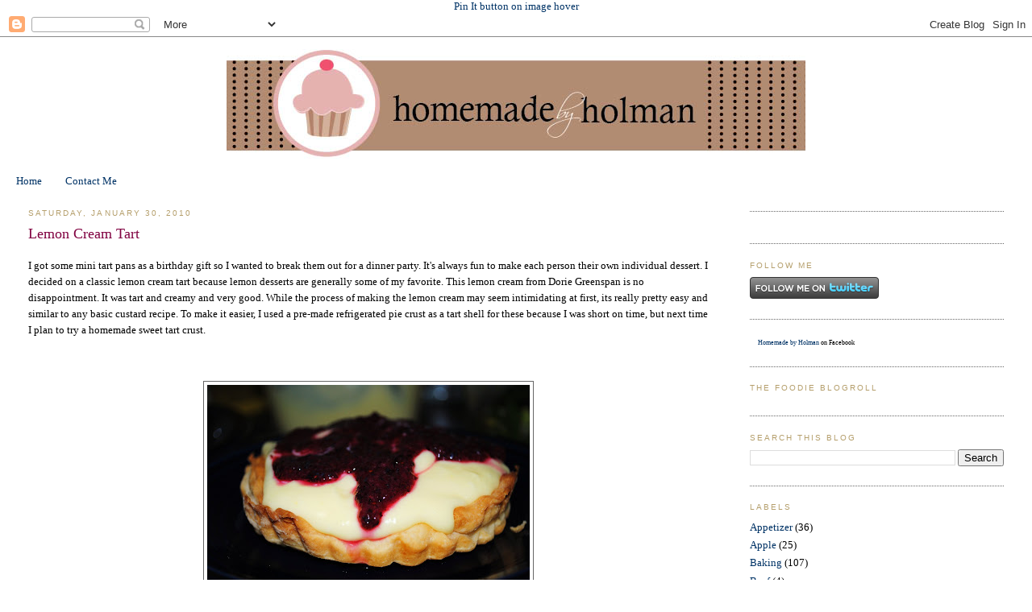

--- FILE ---
content_type: text/html; charset=UTF-8
request_url: https://homeiswheretheholmansare.blogspot.com/2010/01/
body_size: 32542
content:
<!DOCTYPE html>
<html dir='ltr' xmlns='http://www.w3.org/1999/xhtml' xmlns:b='http://www.google.com/2005/gml/b' xmlns:data='http://www.google.com/2005/gml/data' xmlns:expr='http://www.google.com/2005/gml/expr'>
<head>
<link href='https://www.blogger.com/static/v1/widgets/55013136-widget_css_bundle.css' rel='stylesheet' type='text/css'/>
<meta content='text/html; charset=UTF-8' http-equiv='Content-Type'/>
<meta content='blogger' name='generator'/>
<link href='https://homeiswheretheholmansare.blogspot.com/favicon.ico' rel='icon' type='image/x-icon'/>
<link href='http://homeiswheretheholmansare.blogspot.com/2010/01/' rel='canonical'/>
<link rel="alternate" type="application/atom+xml" title="Homemade By Holman - Atom" href="https://homeiswheretheholmansare.blogspot.com/feeds/posts/default" />
<link rel="alternate" type="application/rss+xml" title="Homemade By Holman - RSS" href="https://homeiswheretheholmansare.blogspot.com/feeds/posts/default?alt=rss" />
<link rel="service.post" type="application/atom+xml" title="Homemade By Holman - Atom" href="https://www.blogger.com/feeds/563191179327164441/posts/default" />
<!--Can't find substitution for tag [blog.ieCssRetrofitLinks]-->
<meta content='http://homeiswheretheholmansare.blogspot.com/2010/01/' property='og:url'/>
<meta content='Homemade By Holman' property='og:title'/>
<meta content='' property='og:description'/>
<title>Homemade By Holman: January 2010</title>
<style id='page-skin-1' type='text/css'><!--
/*
-----------------------------------------------
Blogger Template Style
Name:     Minima Stretch
Date:     26 Feb 2004
----------------------------------------------- */
/* Variable definitions
====================
<Variable name="bgcolor" description="Page Background Color"
type="color" default="#fff">
<Variable name="textcolor" description="Text Color"
type="color" default="#333">
<Variable name="linkcolor" description="Link Color"
type="color" default="#58a">
<Variable name="pagetitlecolor" description="Blog Title Color"
type="color" default="#666">
<Variable name="descriptioncolor" description="Blog Description Color"
type="color" default="#999">
<Variable name="titlecolor" description="Post Title Color"
type="color" default="#c60">
<Variable name="bordercolor" description="Border Color"
type="color" default="#ccc">
<Variable name="sidebarcolor" description="Sidebar Title Color"
type="color" default="#999">
<Variable name="sidebartextcolor" description="Sidebar Text Color"
type="color" default="#666">
<Variable name="visitedlinkcolor" description="Visited Link Color"
type="color" default="#999">
<Variable name="bodyfont" description="Text Font"
type="font" default="normal normal 100% Georgia, Serif">
<Variable name="headerfont" description="Sidebar Title Font"
type="font"
default="normal normal 78% 'Trebuchet MS',Trebuchet,Arial,Verdana,Sans-serif">
<Variable name="pagetitlefont" description="Blog Title Font"
type="font"
default="normal normal 200% Georgia, Serif">
<Variable name="descriptionfont" description="Blog Description Font"
type="font"
default="normal normal 78% 'Trebuchet MS', Trebuchet, Arial, Verdana, Sans-serif">
<Variable name="postfooterfont" description="Post Footer Font"
type="font"
default="normal normal 78% 'Trebuchet MS', Trebuchet, Arial, Verdana, Sans-serif">
<Variable name="startSide" description="Start side in blog language"
type="automatic" default="left">
<Variable name="endSide" description="End side in blog language"
type="automatic" default="right">
*/
/* Use this with templates/template-twocol.html */
body {
background:#ffffff;
margin:0;
color:#000000;
font:x-small Georgia Serif;
font-size/* */:/**/small;
font-size: /**/small;
text-align: center;
}
a:link {
color:#003366;
text-decoration:none;
}
a:visited {
color:#6C82B5;
text-decoration:none;
}
a:hover {
color:#800040;
text-decoration:underline;
}
a img {
border-width:0;
}
/* Header
-----------------------------------------------
*/
#header-wrapper {
margin:0 2% 10px;
border:0px solid #666666;
}
#header {
margin: 5px;
border: 0px solid #666666;
text-align: center;
color:#b59f6c;
}
#header-inner {
background-position: center;
margin-left: auto;
margin-right: auto;
}
#header h1 {
margin:5px 5px 0;
padding:15px 20px .25em;
line-height:1.2em;
text-transform:uppercase;
letter-spacing:.2em;
font: normal normal 200% Georgia, Serif;
}
#header a {
color:#b59f6c;
text-decoration:none;
}
#header a:hover {
color:#b59f6c;
}
#header .description {
margin:0 5px 5px;
padding:0 20px 15px;
text-transform:uppercase;
letter-spacing:.2em;
line-height: 1.4em;
font: normal normal 78% 'Trebuchet MS', Trebuchet, Arial, Verdana, Sans-serif;
color: #000000;
}
#header img {
margin-left: auto;
margin-right: auto;
}
/* Outer-Wrapper
----------------------------------------------- */
#outer-wrapper {
margin:0;
padding:10px;
text-align:left;
font: normal normal 100% Georgia, Serif;
}
#main-wrapper {
margin-left: 2%;
width: 67%;
float: left;
display: inline;       /* fix for doubling margin in IE */
word-wrap: break-word; /* fix for long text breaking sidebar float in IE */
overflow: hidden;      /* fix for long non-text content breaking IE sidebar float */
}
#sidebar-wrapper {
margin-right: 2%;
width: 25%;
float: right;
display: inline;       /* fix for doubling margin in IE */
word-wrap: break-word; /* fix for long text breaking sidebar float in IE */
overflow: hidden;      /* fix for long non-text content breaking IE sidebar float */
}
/* Headings
----------------------------------------------- */
h2 {
margin:1.5em 0 .75em;
font:normal normal 78% 'Trebuchet MS',Trebuchet,Arial,Verdana,Sans-serif;
line-height: 1.4em;
text-transform:uppercase;
letter-spacing:.2em;
color:#b59f6c;
}
/* Posts
-----------------------------------------------
*/
h2.date-header {
margin:1.5em 0 .5em;
}
.post {
margin:.5em 0 1.5em;
border-bottom:1px dotted #666666;
padding-bottom:1.5em;
}
.post h3 {
margin:.25em 0 0;
padding:0 0 4px;
font-size:140%;
font-weight:normal;
line-height:1.4em;
color:#800040;
}
.post h3 a, .post h3 a:visited, .post h3 strong {
display:block;
text-decoration:none;
color:#800040;
font-weight:normal;
}
.post h3 strong, .post h3 a:hover {
color:#000000;
}
.post-body {
margin:0 0 .75em;
line-height:1.6em;
}
.post-body blockquote {
line-height:1.3em;
}
.post-footer {
margin: .75em 0;
color:#b59f6c;
text-transform:uppercase;
letter-spacing:.1em;
font: normal normal 78% 'Trebuchet MS', Trebuchet, Arial, Verdana, Sans-serif;
line-height: 1.4em;
}
.comment-link {
margin-left:.6em;
}
.post img {
padding:4px;
border:1px solid #666666;
}
.post blockquote {
margin:1em 20px;
}
.post blockquote p {
margin:.75em 0;
}
/* Comments
----------------------------------------------- */
#comments h4 {
margin:1em 0;
font-weight: bold;
line-height: 1.4em;
text-transform:uppercase;
letter-spacing:.2em;
color: #b59f6c;
}
#comments-block {
margin:1em 0 1.5em;
line-height:1.6em;
}
#comments-block .comment-author {
margin:.5em 0;
}
#comments-block .comment-body {
margin:.25em 0 0;
}
#comments-block .comment-footer {
margin:-.25em 0 2em;
line-height: 1.4em;
text-transform:uppercase;
letter-spacing:.1em;
}
#comments-block .comment-body p {
margin:0 0 .75em;
}
.deleted-comment {
font-style:italic;
color:gray;
}
.feed-links {
clear: both;
line-height: 2.5em;
}
#blog-pager-newer-link {
float: left;
}
#blog-pager-older-link {
float: right;
}
#blog-pager {
text-align: center;
}
/* Sidebar Content
----------------------------------------------- */
.sidebar {
color: #000000;
line-height: 1.5em;
}
.sidebar ul {
list-style:none;
margin:0 0 0;
padding:0 0 0;
}
.sidebar li {
margin:0;
padding-top:0;
padding-right:0;
padding-bottom:.25em;
padding-left:15px;
text-indent:-15px;
line-height:1.5em;
}
.sidebar .widget, .main .widget {
border-bottom:1px dotted #666666;
margin:0 0 1.5em;
padding:0 0 1.5em;
}
.main .Blog {
border-bottom-width: 0;
}
/* Profile
----------------------------------------------- */
.profile-img {
float: left;
margin-top: 0;
margin-right: 5px;
margin-bottom: 5px;
margin-left: 0;
padding: 4px;
border: 1px solid #666666;
}
.profile-data {
margin:0;
text-transform:uppercase;
letter-spacing:.1em;
font: normal normal 78% 'Trebuchet MS', Trebuchet, Arial, Verdana, Sans-serif;
color: #b59f6c;
font-weight: bold;
line-height: 1.6em;
}
.profile-datablock {
margin:.5em 0 .5em;
}
.profile-textblock {
margin: 0.5em 0;
line-height: 1.6em;
}
.profile-link {
font: normal normal 78% 'Trebuchet MS', Trebuchet, Arial, Verdana, Sans-serif;
text-transform: uppercase;
letter-spacing: .1em;
}
/* Footer
----------------------------------------------- */
#footer {
width:660px;
clear:both;
margin:0 auto;
padding-top:15px;
line-height: 1.6em;
text-transform:uppercase;
letter-spacing:.1em;
text-align: center;
}

--></style>
<link href='https://www.blogger.com/dyn-css/authorization.css?targetBlogID=563191179327164441&amp;zx=0f8e4233-a2ec-410f-acb0-87605abe7945' media='none' onload='if(media!=&#39;all&#39;)media=&#39;all&#39;' rel='stylesheet'/><noscript><link href='https://www.blogger.com/dyn-css/authorization.css?targetBlogID=563191179327164441&amp;zx=0f8e4233-a2ec-410f-acb0-87605abe7945' rel='stylesheet'/></noscript>
<meta name='google-adsense-platform-account' content='ca-host-pub-1556223355139109'/>
<meta name='google-adsense-platform-domain' content='blogspot.com'/>

</head>
<script>
//<![CDATA[
var bs_pinButtonURL = "https://blogger.googleusercontent.com/img/b/R29vZ2xl/AVvXsEgXG9bGC1N6IegyubUgLbzfgX8S0d4uIK0BOI8wUEEvmqyXIzIcYCUrBGC5BQno-gHs8DeHczuWOjHyXoEFswzXnf3S9mtO-1vu04CgKckidewTJ_oec8CV8kF7jxo0QvQ1BbtKiW59MAqW/s1600/pinterestx1_72.png";
var bs_pinButtonPos = "center";
//]]>
</script>
<script src="//ajax.googleapis.com/ajax/libs/jquery/1.8.2/jquery.min.js" type="text/javascript"></script>
<script src="//greenlava-code.googlecode.com/svn/trunk/publicscripts/bs_pinOnHoverv1_min.js" type="text/javascript"></script>
<!-- please do not alter or remove the following code -->
<div id='bs_pinOnHover'><a href='http://www.bloggersentral.com/2012/11/pinterest-pin-it-button-on-image-hover.html'>Pin It button on image hover</a></div>
<body>
<div class='navbar section' id='navbar'><div class='widget Navbar' data-version='1' id='Navbar1'><script type="text/javascript">
    function setAttributeOnload(object, attribute, val) {
      if(window.addEventListener) {
        window.addEventListener('load',
          function(){ object[attribute] = val; }, false);
      } else {
        window.attachEvent('onload', function(){ object[attribute] = val; });
      }
    }
  </script>
<div id="navbar-iframe-container"></div>
<script type="text/javascript" src="https://apis.google.com/js/platform.js"></script>
<script type="text/javascript">
      gapi.load("gapi.iframes:gapi.iframes.style.bubble", function() {
        if (gapi.iframes && gapi.iframes.getContext) {
          gapi.iframes.getContext().openChild({
              url: 'https://www.blogger.com/navbar/563191179327164441?origin\x3dhttps://homeiswheretheholmansare.blogspot.com',
              where: document.getElementById("navbar-iframe-container"),
              id: "navbar-iframe"
          });
        }
      });
    </script><script type="text/javascript">
(function() {
var script = document.createElement('script');
script.type = 'text/javascript';
script.src = '//pagead2.googlesyndication.com/pagead/js/google_top_exp.js';
var head = document.getElementsByTagName('head')[0];
if (head) {
head.appendChild(script);
}})();
</script>
</div></div>
<div id='outer-wrapper'><div id='wrap2'>
<!-- skip links for text browsers -->
<span id='skiplinks' style='display:none;'>
<a href='#main'>skip to main </a> |
      <a href='#sidebar'>skip to sidebar</a>
</span>
<div id='header-wrapper'>
<div class='header section' id='header'><div class='widget Header' data-version='1' id='Header1'>
<div id='header-inner'>
<a href='https://homeiswheretheholmansare.blogspot.com/' style='display: block'>
<img alt='Homemade By Holman' height='136px; ' id='Header1_headerimg' src='https://blogger.googleusercontent.com/img/b/R29vZ2xl/AVvXsEj6qL09m-u6BHa-B2fcDozrtD-fXYxNwsbqod6iORw7ATn5N0znDkQ1Uv6jPaust5uAVEUskXpxT17RNSqzA8AQSc-G8ZKNscU-oe1uKbr3h9PuWru5HOmvDb1BpmMZlyz0lnzd9Lo3lh4/s1600-r/JENBLOG.jpg' style='display: block' width='718px; '/>
</a>
</div>
</div></div>
</div>
<div id='content-wrapper'>
<div id='crosscol-wrapper' style='text-align:center'>
<div class='crosscol section' id='crosscol'><div class='widget HTML' data-version='1' id='HTML9'>
<div class='widget-content'>
<script type="text/javascript">
 var __fbr_pid  = "84382";
 var __fbr_bid  = "9026";
 var __fbr_sid  = "69329";
 var __fbr_size = "728x90";
 var __fbr_auid = "327376";
 var __fbr_zone = "";
</script>
<script type="text/javascript" src="//ads.foodieblogroll.com"></script>
</div>
<div class='clear'></div>
</div><div class='widget PageList' data-version='1' id='PageList1'>
<h2>Pages</h2>
<div class='widget-content'>
<ul>
<li>
<a href='https://homeiswheretheholmansare.blogspot.com/'>Home</a>
</li>
<li>
<a href='https://homeiswheretheholmansare.blogspot.com/p/contact.html'>Contact Me</a>
</li>
</ul>
<div class='clear'></div>
</div>
</div></div>
</div>
<div id='main-wrapper'>
<div class='main section' id='main'><div class='widget Blog' data-version='1' id='Blog1'>
<div class='blog-posts hfeed'>

          <div class="date-outer">
        
<h2 class='date-header'><span>Saturday, January 30, 2010</span></h2>

          <div class="date-posts">
        
<div class='post-outer'>
<div class='post hentry'>
<a name='2240195758483784877'></a>
<h3 class='post-title entry-title'>
<a href='https://homeiswheretheholmansare.blogspot.com/2010/01/lemon-cream-tart.html'>Lemon Cream Tart</a>
</h3>
<div class='post-header-line-1'></div>
<div class='post-body entry-content'>
<p>I got some mini tart pans as a birthday gift so I wanted to break them out for a dinner party. It's always fun to make each person their own individual dessert. I decided on a classic lemon cream tart because lemon desserts are generally some of my favorite. This lemon cream from Dorie Greenspan is no disappointment. It was tart and creamy and very good. While the process of making the lemon cream may seem intimidating at first, its really pretty easy and similar to any basic custard recipe. To make it easier, I used a pre-made refrigerated pie crust as a tart shell for these because I was short on time, but next time I plan to try a homemade sweet tart crust.<br /><br /><br /><p><img alt="" border="0" id="BLOGGER_PHOTO_ID_5432998236281292338" src="https://blogger.googleusercontent.com/img/b/R29vZ2xl/AVvXsEh-KxLe8iC8pI6V6wPmAJGwPaJhcFPwXDUSa_ZED1cOpuqbl4dNE8zhUujgf-uC9GwfcO60j1BGjIvh6b3ecNEYT7ZC9WHXeh4npaaMxzzqoVa7umy8IXq2mOXMKNIQ4wuQN8w0eXaoGwQ/s400/068.JPG" style="TEXT-ALIGN: center; MARGIN: 0px auto 10px; WIDTH: 400px; DISPLAY: block; HEIGHT: 268px; CURSOR: hand" /><br />In order to make this filling you will need a double boiler. If you don't have a double boiler, use a heat safe bowl set over a sauce pan. Fill the sauce pan with about an inch of water and set the bowl over the water, making sure the bowl doesn't actually touch the water. You'll also need either a blender or food processor.<br /><br /><img alt="" border="0" id="BLOGGER_PHOTO_ID_5432998243560051234" src="https://blogger.googleusercontent.com/img/b/R29vZ2xl/AVvXsEiCfx2nCy4NL4ngncKp2fTD55xq6mgm-_8EEyJdXwUd6zh0wZJQ9_KH0kcrVW_BXENHXEMCLe2GYo9YFnC-YkfudWdpmjerqZZEaFbJcC-W_Sf6Y_y4QU1hm3oMU77N70ZRnJF1SAS0vHU/s400/057.JPG" style="TEXT-ALIGN: center; MARGIN: 0px auto 10px; WIDTH: 400px; DISPLAY: block; HEIGHT: 268px; CURSOR: hand" /><br /><br />Lemon Cream Tart Filling<br />Recipe from Dorie Greenspan's <a href="http://www.amazon.com/Baking-Home-Yours-Dorie-Greenspan/dp/0618443363/ref=sr_1_1?ie=UTF8&amp;s=books&amp;qid=1264906752&amp;sr=8-1">Baking: From My Home To Yours</a><br /><br />1 cup sugar<br />Zest of 3 lemons<br />4 eggs<br />3/4 cup lemon juice (from 4-5 lemons)<br />1 cup plus 5 T unsalted butter, at room temperature, cut into small pieces<br />Prepared pie or tart crust<br />Blueberry Coulis (see below)<br /><br />Set pan of water over medium heat. In heat safe bowl, combine sugar and lemon zest. Rub the sugar and zest together with your fingers until the sugar is moist and grainy. Whisk in the eggs, one at a time, followed by the lemon juice.<br /><img alt="" border="0" id="BLOGGER_PHOTO_ID_5432998248087509570" src="https://blogger.googleusercontent.com/img/b/R29vZ2xl/AVvXsEjDGFxfcph_-ZyJFToh4c_k0YnuZZ3J-zzsPWbmMNLfsbxPcMOncQAPLCGqPkFKOQ6FpVcTrCOhEuHDfDh2giDG9iNx9Dsc0Y5chmze1OiIBEe_rrut5iNLvpu0TcV6WrNLP2HsLesiB_Q/s400/058.JPG" style="TEXT-ALIGN: center; MARGIN: 0px auto 10px; WIDTH: 400px; DISPLAY: block; HEIGHT: 268px; CURSOR: hand" /><br />Set the bowl over the pan and whisk as soon as the mixture begins to heat. Stir constantly to keep the eggs from scrambling as the mixture cooks. Heat the mixture to 180 degrees. The mixture will start off thin and foamy, but will quickly turn thicker. Once the whisk leaves a trail through the mixture, it is almost done. This process will generally take about 10 minutes. The cream will be thick and shiny when it's ready.<br /><br /><img alt="" border="0" id="BLOGGER_PHOTO_ID_5432998257970208786" src="https://blogger.googleusercontent.com/img/b/R29vZ2xl/AVvXsEh3j2XY8NmYtND1CMTC_SOaDMHWDZEwq6d4IcXyzYLk2KdFUBlKAR6Bg_TXX30irADvdFq4ECXYF_Xd6UpjnuvJLWoVzdeWBKNQNiwzkpryatfFQUkV7DoeXLPL0_XGdGyOL73OL8PDTNc/s400/063.JPG" style="TEXT-ALIGN: center; MARGIN: 0px auto 10px; WIDTH: 400px; DISPLAY: block; HEIGHT: 323px; CURSOR: hand" />When the mixture has reached 180 degrees, pour through a fine mesh strainer into blender or food processor. Let it cool for about 10 minutes, until the temperature falls to about 140 degrees. Turn the blender on high and through the center of the lid, add pieces of butter a couple at a time. Occasionally scrape down the sides of the bowl as it processes, until all the butter is incorporated. Once the butter is all mixed in, continue to blend an additional 3 minutes.<br /><br />Transfer the lemon cream to a clean bowl and cover with a sheet of plastic wrap, pressing the plastic directly against the cream to prevent a skin from forming. Cover with lid and refrigerate for at least 4 hours.<br /><br />Preheat oven as directed on crust package or recipe. Roll out pie or tart crust on a well-floured surface. Transfer to tart pans and press lightly in place. Cover crust with a sheet of foil, pressed against the surface. Fill with dried beans or rice and bake about 7-10 minutes. Remove foil and beans and prick the surface of the dough with a fork several times and continue baking about 5-10 more minutes until golden brown. Remove from the oven and let cool. </p><p><br /><a href="https://blogger.googleusercontent.com/img/b/R29vZ2xl/AVvXsEhLjhfOVG8cUq6DTKdeyq7Pbgbo5Fwf9Cl10wMlFJ32bhtO0dkMdaS4P_8Soye10Gtj7sI-BynYREmFgXp452SgooW1FdUwJ318EpKuQbbGZrzfbM365Hp4ISMgh1Y0tbB-uXxC0LztD64/s1600-h/067.JPG"><img alt="" border="0" id="BLOGGER_PHOTO_ID_5432998262484404690" src="https://blogger.googleusercontent.com/img/b/R29vZ2xl/AVvXsEhLjhfOVG8cUq6DTKdeyq7Pbgbo5Fwf9Cl10wMlFJ32bhtO0dkMdaS4P_8Soye10Gtj7sI-BynYREmFgXp452SgooW1FdUwJ318EpKuQbbGZrzfbM365Hp4ISMgh1Y0tbB-uXxC0LztD64/s400/067.JPG" style="TEXT-ALIGN: center; MARGIN: 0px auto 10px; WIDTH: 400px; DISPLAY: block; HEIGHT: 264px; CURSOR: hand" /></a><br />Blueberry Coulis<br /><br />1 cup fresh blueberries<br />1 T sugar<br /><br />Empty blueberries into a food processor. Sprinkle with sugar and pulse several times until blended. Refrigerate until ready to serve.<br /><br />When cream is ready, spoon into tart shells. Top with blueberry coulis and serve. </p></p><script src="//www.stumbleupon.com/hostedbadge.php?s=2"></script>
<div style='clear: both;'></div>
</div>
<div class='post-footer'>
<div class='post-footer-line post-footer-line-1'><span class='post-comment-link'>
<a class='comment-link' href='https://homeiswheretheholmansare.blogspot.com/2010/01/lemon-cream-tart.html#comment-form' onclick=''>0
comments</a>
</span>
<span class='post-icons'>
<span class='item-control blog-admin pid-1248426741'>
<a href='https://www.blogger.com/post-edit.g?blogID=563191179327164441&postID=2240195758483784877&from=pencil' title='Edit Post'>
<img alt='' class='icon-action' height='18' src='https://resources.blogblog.com/img/icon18_edit_allbkg.gif' width='18'/>
</a>
</span>
</span>
</div>
<div class='post-footer-line post-footer-line-2'><span class='post-labels'>
Labels:
<a href='https://homeiswheretheholmansare.blogspot.com/search/label/Dessert' rel='tag'>Dessert</a>,
<a href='https://homeiswheretheholmansare.blogspot.com/search/label/Lemon' rel='tag'>Lemon</a>,
<a href='https://homeiswheretheholmansare.blogspot.com/search/label/Pie' rel='tag'>Pie</a>,
<a href='https://homeiswheretheholmansare.blogspot.com/search/label/recipe' rel='tag'>recipe</a>
</span>
</div>
<div class='post-footer-line post-footer-line-3'></div>
<div class='post-share-buttons'>
<a class='goog-inline-block share-button sb-email' href='https://www.blogger.com/share-post.g?blogID=563191179327164441&postID=2240195758483784877&target=email' target='_blank' title='Email This'><span class='share-button-link-text'>Email This</span></a><a class='goog-inline-block share-button sb-blog' href='https://www.blogger.com/share-post.g?blogID=563191179327164441&postID=2240195758483784877&target=blog' onclick='window.open(this.href, "_blank", "height=270,width=475"); return false;' target='_blank' title='BlogThis!'><span class='share-button-link-text'>BlogThis!</span></a><a class='goog-inline-block share-button sb-twitter' href='https://www.blogger.com/share-post.g?blogID=563191179327164441&postID=2240195758483784877&target=twitter' target='_blank' title='Share to X'><span class='share-button-link-text'>Share to X</span></a><a class='goog-inline-block share-button sb-facebook' href='https://www.blogger.com/share-post.g?blogID=563191179327164441&postID=2240195758483784877&target=facebook' onclick='window.open(this.href, "_blank", "height=430,width=640"); return false;' target='_blank' title='Share to Facebook'><span class='share-button-link-text'>Share to Facebook</span></a><a class='goog-inline-block share-button sb-pinterest' href='https://www.blogger.com/share-post.g?blogID=563191179327164441&postID=2240195758483784877&target=pinterest' target='_blank' title='Share to Pinterest'><span class='share-button-link-text'>Share to Pinterest</span></a>
</div>
</div>
</div>
</div>
<div class='post-outer'>
<div class='post hentry'>
<a name='4138603353712062562'></a>
<h3 class='post-title entry-title'>
<a href='https://homeiswheretheholmansare.blogspot.com/2010/01/caribbean-jerk-turkey-burgers.html'>Caribbean Jerk Turkey Burgers</a>
</h3>
<div class='post-header-line-1'></div>
<div class='post-body entry-content'>
<p>First I have to apologize because I <span id="SPELLING_ERROR_0" class="blsp-spelling-corrected">don't</span> have a "finished product" picture because we had friends over for dinner and I forgot to get a picture once I put these together. However, don't let that stop you from trying them. These burgers are absolutely delicious... and healthy. Although the method seems a little unorthodox, it really does work. I thought the outsides of the burgers would be nice and seasoned and the insides would be dry and boring but that was not the case. This really worked out well. I topped them with a little guacamole and red onion and they were fantastic.<br /><p><img alt="" border="0" id="BLOGGER_PHOTO_ID_5432657353117641810" src="https://blogger.googleusercontent.com/img/b/R29vZ2xl/AVvXsEiaio-_HKlI5C03-wF8USnQjs1cFMSCZOCxDOpSaF7qYH1kMYlEVGZyF9Jw_PmQ6XmdcIQWDCw7ZdjWvAjo3pg4RwcrZHXuSkTitcz-6cLhUMc_q7t6p9zewQc4iojIL42n2HNbgyI-Tmc/s400/064.JPG" style="TEXT-ALIGN: center; MARGIN: 0px auto 10px; WIDTH: 400px; DISPLAY: block; HEIGHT: 268px; CURSOR: hand" /><br />Caribbean Jerk Turkey Burgers<br />Recipe adapted from <a href="http://goodthingscatered.blogspot.com/2008/06/caribbean-spiced-chicken-burgers.html">Good Things Catered</a><br />Makes 4 burgers<br /><br />1 lb ground turkey breast<br />4 T soy sauce<br />4 T red wine vinegar<br />2 T brown sugar<br />1 1/2 tsp thyme<br />3/4 tsp garlic salt<br />3/4 tsp garlic powder<br />1/2 tsp paprika<br />1/2 tsp chili powder<br />1/2 tsp black pepper<br />1/2 tsp allspice<br />1/8 tsp ground ginger<br />4 hamburger buns<br /><a href="http://homeiswheretheholmansare.blogspot.com/2009/09/holy-guacamole.html">Guacamole</a><br />Red Onion<br /><br />In a shallow bowl, mix together soy sauce, vinegar and brown sugar. On a plate, mix together all spices. Divide meat into 4 equal portions and form into patties, making them slightly thinner in the middle. Roll patties in spice mixture until coated on all sides. Dip patties into soy sauce mixture and transfer to a plate or rimmed baking sheet and cover with plastic wrap. </p><p><img alt="" border="0" id="BLOGGER_PHOTO_ID_5432657366802133698" src="https://blogger.googleusercontent.com/img/b/R29vZ2xl/AVvXsEjX3GDsviZ-tMmM6koc4CaFphgt6mDthp-7TUOkVxA_qjljI95ywD8EBwYPjy3hq31hOihexpVIvMTRYGKkAcpBBNISfX1V1sQ3C8izM5fRjYd6pc0pjgc11Xrprcv3b-i4xRmIxHUlCfE/s400/066.JPG" style="TEXT-ALIGN: center; MARGIN: 0px auto 10px; WIDTH: 400px; DISPLAY: block; HEIGHT: 326px; CURSOR: hand" />Refrigerate about 1 hour. Heat a grill pan or skillet over medium-high heat with a tablespoon of oil. Cook about 5 minutes on first side until browned. Don't try to flip to early or they will have a tendency to stick. Cook on remaining side about 5 minutes more until cooked through. Toast buns under the broiler for a couple minutes until golden brown. Top burgers with a tablespoon of guacamole and a couple slices of red onion.</p><p><br /><img alt="" border="0" id="BLOGGER_PHOTO_ID_5432657358653086578" src="https://blogger.googleusercontent.com/img/b/R29vZ2xl/AVvXsEiaiUXBglkKaMWAlfiolyHflHsjLuhy-ZvbLheSOpsdBQSCeysEWbSJdKzdafJNk9qRa_-snC2OiVsfiKLYYWEKaXK00IDgA1nBfJFwOwuiLyYVuByUe_w5yhtn4IfJejACZojMV1aWBZQ/s400/065.JPG" style="TEXT-ALIGN: center; MARGIN: 0px auto 10px; WIDTH: 400px; DISPLAY: block; HEIGHT: 268px; CURSOR: hand" /><br /></p></p><script src="//www.stumbleupon.com/hostedbadge.php?s=2"></script>
<div style='clear: both;'></div>
</div>
<div class='post-footer'>
<div class='post-footer-line post-footer-line-1'><span class='post-comment-link'>
<a class='comment-link' href='https://homeiswheretheholmansare.blogspot.com/2010/01/caribbean-jerk-turkey-burgers.html#comment-form' onclick=''>0
comments</a>
</span>
<span class='post-icons'>
<span class='item-control blog-admin pid-1248426741'>
<a href='https://www.blogger.com/post-edit.g?blogID=563191179327164441&postID=4138603353712062562&from=pencil' title='Edit Post'>
<img alt='' class='icon-action' height='18' src='https://resources.blogblog.com/img/icon18_edit_allbkg.gif' width='18'/>
</a>
</span>
</span>
</div>
<div class='post-footer-line post-footer-line-2'><span class='post-labels'>
Labels:
<a href='https://homeiswheretheholmansare.blogspot.com/search/label/Burger' rel='tag'>Burger</a>,
<a href='https://homeiswheretheholmansare.blogspot.com/search/label/Ground%20Turkey' rel='tag'>Ground Turkey</a>,
<a href='https://homeiswheretheholmansare.blogspot.com/search/label/Healthy' rel='tag'>Healthy</a>,
<a href='https://homeiswheretheholmansare.blogspot.com/search/label/recipe' rel='tag'>recipe</a>
</span>
</div>
<div class='post-footer-line post-footer-line-3'></div>
<div class='post-share-buttons'>
<a class='goog-inline-block share-button sb-email' href='https://www.blogger.com/share-post.g?blogID=563191179327164441&postID=4138603353712062562&target=email' target='_blank' title='Email This'><span class='share-button-link-text'>Email This</span></a><a class='goog-inline-block share-button sb-blog' href='https://www.blogger.com/share-post.g?blogID=563191179327164441&postID=4138603353712062562&target=blog' onclick='window.open(this.href, "_blank", "height=270,width=475"); return false;' target='_blank' title='BlogThis!'><span class='share-button-link-text'>BlogThis!</span></a><a class='goog-inline-block share-button sb-twitter' href='https://www.blogger.com/share-post.g?blogID=563191179327164441&postID=4138603353712062562&target=twitter' target='_blank' title='Share to X'><span class='share-button-link-text'>Share to X</span></a><a class='goog-inline-block share-button sb-facebook' href='https://www.blogger.com/share-post.g?blogID=563191179327164441&postID=4138603353712062562&target=facebook' onclick='window.open(this.href, "_blank", "height=430,width=640"); return false;' target='_blank' title='Share to Facebook'><span class='share-button-link-text'>Share to Facebook</span></a><a class='goog-inline-block share-button sb-pinterest' href='https://www.blogger.com/share-post.g?blogID=563191179327164441&postID=4138603353712062562&target=pinterest' target='_blank' title='Share to Pinterest'><span class='share-button-link-text'>Share to Pinterest</span></a>
</div>
</div>
</div>
</div>

          </div></div>
        

          <div class="date-outer">
        
<h2 class='date-header'><span>Tuesday, January 26, 2010</span></h2>

          <div class="date-posts">
        
<div class='post-outer'>
<div class='post hentry'>
<a name='9201479089733421408'></a>
<h3 class='post-title entry-title'>
<a href='https://homeiswheretheholmansare.blogspot.com/2010/01/dutch-oven-herb-bread.html'>Dutch Oven Herb Bread</a>
</h3>
<div class='post-header-line-1'></div>
<div class='post-body entry-content'>
<p><img alt="" border="0" id="BLOGGER_PHOTO_ID_5431051739458385634" src="https://blogger.googleusercontent.com/img/b/R29vZ2xl/AVvXsEj6L4RU_uA7hDuLJ5A2DIReTyHCBjukfqxpMYbRXhyphenhyphen4WUf6TNAwMM9-3drGRTvNWrIxmfBh_IeEIdksrH312cqfsbLP4BMGat9wW5IrTt_yGwDAAhW0Snb6lYTqf1WvpPhi40CWqjpBKcQ/s400/134.JPG" style="TEXT-ALIGN: center; MARGIN: 0px auto 10px; WIDTH: 400px; DISPLAY: block; HEIGHT: 268px; CURSOR: hand" />If you've ever had the herb bread at Bravo, this stuff is very similar. The rosemary and thyme give it so much flavor. Served warm, it is seriously good. It's also a very forgiving bread, so if you don't have a lot of experience with yeast, don't be afraid of this one.<br /><br /><img alt="" border="0" id="BLOGGER_PHOTO_ID_5431051931409631106" src="https://blogger.googleusercontent.com/img/b/R29vZ2xl/AVvXsEi7xC2xtXhHswNEGL0s8JHD14y8885r32RWriFjmsPXOGlZ1_HBq6ICeCDtMgl3pDIxNBkFIqZthmVsrO1odCc2_9E0WZSmCERSBzBxEaSxf0z76ke8uZNwKtZXENntPbqRLrYVL5t09cg/s400/135.JPG" style="TEXT-ALIGN: center; MARGIN: 0px auto 10px; WIDTH: 400px; DISPLAY: block; HEIGHT: 268px; CURSOR: hand" /><br />For Christmas, I got this beautiful <a href="http://www.amazon.com/Lodge-Enameled-Cast-Iron-6-Quart-Caribbean/dp/B000N4WN08/ref=sr_1_14?ie=UTF8&amp;s=home-garden&amp;qid=1264515792&amp;sr=8-14">enameled cast iron dutch oven</a> from my in laws. <br /><br /><img alt="" border="0" id="BLOGGER_PHOTO_ID_5431051722633404226" src="https://blogger.googleusercontent.com/img/b/R29vZ2xl/AVvXsEiAOp7Bq6Pog8MqgCY9AmQHNbsvyFKD0rZp8zA2gzYhvw9QquYt78NwEhePii6xw3_dX5E7pSXAJVaEIsxNWjYY8NXAsX3xDvjVSqe82MmxVw9ch923oNbiPCHkLB5CGD81lr8y42SttFE/s400/074.JPG" style="TEXT-ALIGN: center; MARGIN: 0px auto 10px; WIDTH: 400px; DISPLAY: block; HEIGHT: 268px; CURSOR: hand" />I wouldn't have thought to use it to make bread but it seemed like an interesting idea and it worked really well.<br /><br /><img alt="" border="0" id="BLOGGER_PHOTO_ID_5431051717499738210" src="https://blogger.googleusercontent.com/img/b/R29vZ2xl/AVvXsEhjYlRAOwoobGDmhY6IKO8wIvkA0wUs14v6ksie8ELKuh5gKbWriOMPVwkcCEmMC1_Qh6gUt_AN1_vKBVjAQL0uTVGW0bmug4gjPHFrDrKpTy8gR0-MO7CyZWQD84qZPrfMu-ySUcQh9-g/s400/069.JPG" style="TEXT-ALIGN: center; MARGIN: 0px auto 10px; WIDTH: 400px; DISPLAY: block; HEIGHT: 268px; CURSOR: hand" />Dutch Oven Herb Bread<br />Adapted slightly from <a href="http://thepioneerwoman.com/cooking/2009/05/the-bread-in-his-words/">Pioneer Woman</a><br /><br />20 oz (about 4 cups) Bread Flour<br />1 cup room temperature water<br />4 T butter, melted<br />2 sprigs of rosemary<br />2-3 sprigs of thyme<br />1 clove garlic, minced<br />Olive Oil<br />1 tsp active yeast<br /><br />Sprinkle yeast over water and let sit for a couple of minutes while you measure out the remaining ingredients. Chop herbs and mince garlic and mix into melted butter. Add flour, butter, and water mixture to mixing bowl. If you are mixing with a stand mixer, fit the mixer with the dough hook. Mix together and knead about 10 minutes until dough can pass the windowpane test (tear off a small piece of dough and stretch it, it should be somewhat translucent instead of tearing).<br /><br />Put a tablespoon or so of olive oil in a bowl, form the dough into a ball and place in bowl, spinning once to coat the bread. Cover with plastic wrap and let rise for a couple hours until doubled in size.<br /><br />Preheat oven to 450 degrees. Heat a large cast iron dutch oven in the oven. Pour a tablespoon of oil or so in the pan. Punch down dough and knead for a couple of minutes. Form into a smooth round and rub olive oil over the top. Carefully transfer the dough to the hot pan. Sprinkle with kosher salt and cut a large "X" into the top of the dough. Cover and bake about 30 minutes. Remove lid and continue baking for about 15-30 more minutes until the top is crusty and golden brown.<br /><br /><img alt="" border="0" id="BLOGGER_PHOTO_ID_5431051726749587442" src="https://blogger.googleusercontent.com/img/b/R29vZ2xl/AVvXsEg2KitKPP7GLXX-Be0GLhhTArwRWux87zUiStOiAHybKwjnqc6cr8DiZqW3CKT0thGmTViiZPiNsucO4zFUqQXNcdsd4oIoP6Gc6ZKcZ3Mh6cTN_59ejj1YS41-Ni0fnvV41_ZXadaRYv4/s400/076.JPG" style="TEXT-ALIGN: center; MARGIN: 0px auto 10px; WIDTH: 400px; DISPLAY: block; HEIGHT: 269px; CURSOR: hand" /><br />The bottom of your bread will likely be crispy and dark, just slice this off with a sharp, serrated knife and then slice the bread.<br /><br /><img alt="" border="0" id="BLOGGER_PHOTO_ID_5431051730988395170" src="https://blogger.googleusercontent.com/img/b/R29vZ2xl/AVvXsEhKZpjNGAUXb_XmX05vzbo4Qzqzkzj39ahs3j16Osnq-7ucFl2d6NtILgxf7qthoTZ4SVaCBeCy75KoVKQ0tgTFgdFmmlWL2pc8M3bqwsScD0YTKtgKiYOJJfHBjrQkyjg68OJKozlFOD4/s400/132.JPG" style="TEXT-ALIGN: center; MARGIN: 0px auto 10px; WIDTH: 400px; DISPLAY: block; HEIGHT: 268px; CURSOR: hand" /></p><script src="//www.stumbleupon.com/hostedbadge.php?s=2"></script>
<div style='clear: both;'></div>
</div>
<div class='post-footer'>
<div class='post-footer-line post-footer-line-1'><span class='post-comment-link'>
<a class='comment-link' href='https://homeiswheretheholmansare.blogspot.com/2010/01/dutch-oven-herb-bread.html#comment-form' onclick=''>2
comments</a>
</span>
<span class='post-icons'>
<span class='item-control blog-admin pid-1248426741'>
<a href='https://www.blogger.com/post-edit.g?blogID=563191179327164441&postID=9201479089733421408&from=pencil' title='Edit Post'>
<img alt='' class='icon-action' height='18' src='https://resources.blogblog.com/img/icon18_edit_allbkg.gif' width='18'/>
</a>
</span>
</span>
</div>
<div class='post-footer-line post-footer-line-2'><span class='post-labels'>
Labels:
<a href='https://homeiswheretheholmansare.blogspot.com/search/label/Baking' rel='tag'>Baking</a>,
<a href='https://homeiswheretheholmansare.blogspot.com/search/label/Bread' rel='tag'>Bread</a>,
<a href='https://homeiswheretheholmansare.blogspot.com/search/label/recipe' rel='tag'>recipe</a>
</span>
</div>
<div class='post-footer-line post-footer-line-3'></div>
<div class='post-share-buttons'>
<a class='goog-inline-block share-button sb-email' href='https://www.blogger.com/share-post.g?blogID=563191179327164441&postID=9201479089733421408&target=email' target='_blank' title='Email This'><span class='share-button-link-text'>Email This</span></a><a class='goog-inline-block share-button sb-blog' href='https://www.blogger.com/share-post.g?blogID=563191179327164441&postID=9201479089733421408&target=blog' onclick='window.open(this.href, "_blank", "height=270,width=475"); return false;' target='_blank' title='BlogThis!'><span class='share-button-link-text'>BlogThis!</span></a><a class='goog-inline-block share-button sb-twitter' href='https://www.blogger.com/share-post.g?blogID=563191179327164441&postID=9201479089733421408&target=twitter' target='_blank' title='Share to X'><span class='share-button-link-text'>Share to X</span></a><a class='goog-inline-block share-button sb-facebook' href='https://www.blogger.com/share-post.g?blogID=563191179327164441&postID=9201479089733421408&target=facebook' onclick='window.open(this.href, "_blank", "height=430,width=640"); return false;' target='_blank' title='Share to Facebook'><span class='share-button-link-text'>Share to Facebook</span></a><a class='goog-inline-block share-button sb-pinterest' href='https://www.blogger.com/share-post.g?blogID=563191179327164441&postID=9201479089733421408&target=pinterest' target='_blank' title='Share to Pinterest'><span class='share-button-link-text'>Share to Pinterest</span></a>
</div>
</div>
</div>
</div>

          </div></div>
        

          <div class="date-outer">
        
<h2 class='date-header'><span>Sunday, January 24, 2010</span></h2>

          <div class="date-posts">
        
<div class='post-outer'>
<div class='post hentry'>
<a name='6882210244272441351'></a>
<h3 class='post-title entry-title'>
<a href='https://homeiswheretheholmansare.blogspot.com/2010/01/blondies-for-babies.html'>Blondies for Babies</a>
</h3>
<div class='post-header-line-1'></div>
<div class='post-body entry-content'>
<p>A friend of mine recently announced she was pregnant. While it is still early and they won't know for a while what they are having, I decided to do bake something in her honor for girl's night. While she will be excited, girl or boy, I know she's hoping for a girl... plus I don't think they make bags of blue M&amp;M candies. But since its almost Valentine's Day, pink candies are everywhere. Speaking of which, these would also be perfect for an easy Valentine's Day dessert.<br /><br /><br /><p><img alt="" border="0" id="BLOGGER_PHOTO_ID_5430478294372832258" src="https://blogger.googleusercontent.com/img/b/R29vZ2xl/AVvXsEgClo85ykFHz8bcypZdhXaJAlfeI5e6JzNTylpeAv48ADHmjDrmDqCEKPkuD1e60Z3pfwGhyFHIT8lN8rk1H2rOaYtxNwvm_OqyYw-MtFh5L64_3shCg1Ra1Ec1w2vkYkft4ecpWJOL0go/s400/1-24-10+068.jpg" style="DISPLAY: block; MARGIN: 0px auto 10px; WIDTH: 400px; CURSOR: hand; HEIGHT: 268px; TEXT-ALIGN: center" /><br />I wanted something that wouldn't require a fork to eat so I was looking for cookies or bars. I've been looking at the recipe for blondies in Dorie Greenspan's books for a couple weeks waiting for an excuse to make them so I decided to go with it and swap out the chocolate chips for M&amp;Ms. </p><p><br /><img alt="" border="0" id="BLOGGER_PHOTO_ID_5430478291456155522" src="https://blogger.googleusercontent.com/img/b/R29vZ2xl/AVvXsEh_voP6RH98qvZXOa89x8LaFWCulkDFA9UV3KYI9l-lQX4VjC05fOv7cHQpT6xuxFFTd1k-Lao5ltXGaQjR8h4B35ZpQZz7zhXddmXnQG4wuGfTsxQiLY4CbVGXwuvxGSz-Q6uzjT0eY-s/s400/1-24-10+050.jpg" style="DISPLAY: block; MARGIN: 0px auto 10px; WIDTH: 400px; CURSOR: hand; HEIGHT: 268px; TEXT-ALIGN: center" /><br />I also subbed caramel chips/pieces for butterscotch chips because I had them in the pantry, but I think either one work equally well. If you had to make a choice between individually wrapped caramels and a bag of butterscotch chips, butterscotch chips win hands down but around Christmas I found a bag of caramel chips so the convenience was there. I don't know if they were a seasonal product or not. I left out the walnuts because I don't know if anyone has an allergy and there was plenty of other stuff going on already.<br /><br />M&amp;M Blondies<br />Recipe adapted from Dorie Greenspan's <a href="http://www.amazon.com/Baking-Home-Yours-Dorie-Greenspan/dp/0618443363">Baking: From My Home to Yours</a><br /><br />2 cups all purpose flour<br />3/4 tsp baking powder<br />1/2 tsp baking soda<br />1/2 tsp salt<br />1 cup unsalted butter, softened<br />1 1/2 cups packed light brown sugar<br />1/2 cup sugar<br />2 eggs<br />1 tsp vanilla extract<br />1 cup M&amp;M candies<br />1 cup caramel chips<br />1 cup sweetened shredded coconut<br /><br />Preheat oven to 325 degrees and spray a 9x13 baking dish with baking spray.<br /><br />Combine flour, baking soda, baking powder and salt in a bowl and set aside. In a large mixing bowl (or stand mixer fitted with paddle attachment), beat butter on medium speed for about 3 minutes until light and creamy. Scrape down the sides of the bowl with a rubber spatula and add in sugar and brown sugar and beat for about 3 more minutes. Again scrape bowl and add eggs, 1 at a time and beat about 1 minute after each addition. Scrape bowl again and add vanilla and continue beating until well incorporated.<br /><br />Add in flour mixture and beat on low speed until just incorporated. Using your rubber spatula, mix in about 1/2 of the M&amp;Ms and all of the coconut and caramel chips. Scrape the batter into prepared pan and use spatula or your hands to smooth out the batter as evenly as possible. Sprinkle top with remaining M&amp;Ms and lightly press them into the batter.<br /><br />Bake for about 40 minutes until golden brown. A toothpick inserted in the center should come out clean when done. Cool about 15 minutes in the pan and then cover with a wire rack and flip to remove from pan. Cover with a second wire rack and flip back over so they are right-side up and cool completely. Cut into pieces of desired size. I got about 28 bars.<br /></p></p><script src="//www.stumbleupon.com/hostedbadge.php?s=2"></script>
<div style='clear: both;'></div>
</div>
<div class='post-footer'>
<div class='post-footer-line post-footer-line-1'><span class='post-comment-link'>
<a class='comment-link' href='https://homeiswheretheholmansare.blogspot.com/2010/01/blondies-for-babies.html#comment-form' onclick=''>3
comments</a>
</span>
<span class='post-icons'>
<span class='item-control blog-admin pid-1248426741'>
<a href='https://www.blogger.com/post-edit.g?blogID=563191179327164441&postID=6882210244272441351&from=pencil' title='Edit Post'>
<img alt='' class='icon-action' height='18' src='https://resources.blogblog.com/img/icon18_edit_allbkg.gif' width='18'/>
</a>
</span>
</span>
</div>
<div class='post-footer-line post-footer-line-2'><span class='post-labels'>
Labels:
<a href='https://homeiswheretheholmansare.blogspot.com/search/label/Baking' rel='tag'>Baking</a>,
<a href='https://homeiswheretheholmansare.blogspot.com/search/label/Dessert' rel='tag'>Dessert</a>,
<a href='https://homeiswheretheholmansare.blogspot.com/search/label/Holidays' rel='tag'>Holidays</a>,
<a href='https://homeiswheretheholmansare.blogspot.com/search/label/recipe' rel='tag'>recipe</a>
</span>
</div>
<div class='post-footer-line post-footer-line-3'></div>
<div class='post-share-buttons'>
<a class='goog-inline-block share-button sb-email' href='https://www.blogger.com/share-post.g?blogID=563191179327164441&postID=6882210244272441351&target=email' target='_blank' title='Email This'><span class='share-button-link-text'>Email This</span></a><a class='goog-inline-block share-button sb-blog' href='https://www.blogger.com/share-post.g?blogID=563191179327164441&postID=6882210244272441351&target=blog' onclick='window.open(this.href, "_blank", "height=270,width=475"); return false;' target='_blank' title='BlogThis!'><span class='share-button-link-text'>BlogThis!</span></a><a class='goog-inline-block share-button sb-twitter' href='https://www.blogger.com/share-post.g?blogID=563191179327164441&postID=6882210244272441351&target=twitter' target='_blank' title='Share to X'><span class='share-button-link-text'>Share to X</span></a><a class='goog-inline-block share-button sb-facebook' href='https://www.blogger.com/share-post.g?blogID=563191179327164441&postID=6882210244272441351&target=facebook' onclick='window.open(this.href, "_blank", "height=430,width=640"); return false;' target='_blank' title='Share to Facebook'><span class='share-button-link-text'>Share to Facebook</span></a><a class='goog-inline-block share-button sb-pinterest' href='https://www.blogger.com/share-post.g?blogID=563191179327164441&postID=6882210244272441351&target=pinterest' target='_blank' title='Share to Pinterest'><span class='share-button-link-text'>Share to Pinterest</span></a>
</div>
</div>
</div>
</div>

          </div></div>
        

          <div class="date-outer">
        
<h2 class='date-header'><span>Wednesday, January 20, 2010</span></h2>

          <div class="date-posts">
        
<div class='post-outer'>
<div class='post hentry'>
<a name='5474372745205598700'></a>
<h3 class='post-title entry-title'>
<a href='https://homeiswheretheholmansare.blogspot.com/2010/01/jalepeno-cheddar-bread.html'>Jalapeno Cheddar Bread</a>
</h3>
<div class='post-header-line-1'></div>
<div class='post-body entry-content'>
<p><img alt="" border="0" id="BLOGGER_PHOTO_ID_5428640438450033746" src="https://blogger.googleusercontent.com/img/b/R29vZ2xl/AVvXsEhnkaFfA6EQcGRgGfIYyG__4urx1EV-m12bzXCUHtXN9p6TGpJXflfsr4FROtoWaKq6rt1p7a2rEFDWxeGMkZ3EBKmFYOLMLQ0JpQ1QW2kWoQXh0ekf6DOl_eNuDLCkFED6unJyV6EXVgw/s400/040.JPG" style="TEXT-ALIGN: center; MARGIN: 0px auto 10px; WIDTH: 400px; DISPLAY: block; HEIGHT: 268px; CURSOR: hand" /> This stuff is ridiculously good. It takes about 10 minutes to put together and most of that is chopping up the peppers.<br /><p><img alt="" border="0" id="BLOGGER_PHOTO_ID_5428640595943649410" src="https://blogger.googleusercontent.com/img/b/R29vZ2xl/AVvXsEj3qk0qqMYnE2KJKLmHuL5gCU1VJzLOmgEA63ohw3CyTzr8V-bqQ2xz2_ALKfL1yYPSRUIourm6RTtdjOQbd-e0uq00cx5KstWbyHsNclLh3SDCsO3raEDuqC6-AqCOgSB066oUwyvhS-A/s400/043.JPG" style="TEXT-ALIGN: center; MARGIN: 0px auto 10px; WIDTH: 400px; DISPLAY: block; HEIGHT: 268px; CURSOR: hand" />Quick breads are about the easiest form of baking imaginable. Mix together the dry ingredients, pour in the wet ingredients, barely mix and pour into a pan. That's about as easy as it gets and your whole house smells like fresh bread. In this case, a cheesy, spicy bread. </p><p><br /><img alt="" border="0" id="BLOGGER_PHOTO_ID_5428640430799873394" src="https://blogger.googleusercontent.com/img/b/R29vZ2xl/AVvXsEhczBU7m0I2b-XFwSU43nASdLvi3TakRNRZpsZzspyNK14JQI79NFdGmg5bUtD0JF00G36ZGfVXh_KdGb5941tPyNs7g8ghvJP8nj5ENeXSsMaQVIwWsa0W_AuTpmL6SwTKRSAhM4f8mCA/s400/034.JPG" style="TEXT-ALIGN: center; MARGIN: 0px auto 10px; WIDTH: 400px; DISPLAY: block; HEIGHT: 268px; CURSOR: hand" /><br />Jalapeno Cheddar Bread<br />Recipe adapted from <a href="http://pinkparsleycatering.blogspot.com/2010/01/chile-cheese-bread.html">Pink Parsley</a>, originally from <em>Savory Baking</em><br /><em></em><br />2 cups all-purpose flour<br />2 tsp sugar<br />1 T baking powder<br />1 tsp freshly ground black pepper<br />1 tsp salt<br />1 cup shredded sharp cheddar cheese<br />1 cup milk (I used skim)<br />1/3 cup canola oil<br />1 large egg<br />3 jalapeno peppers, seeded and diced<br />1/2 cup green bell pepper, diced<br />1/2 cup roasted red pepper, diced<br /><br />Preheat oven to 375 degrees. Spray an 8" x 4" loaf pan with baking spray.<br /><br />In a large bowl, combine flour, sugar, baking powder, pepper, salt, and cheese. Toss together and make a well in the center. In a separate bowl, combine milk, oil, and egg and whisk together. Pour mixture into well in center of flour and stir mix together lightly with a wooden spoon. Add peppers and stir just until dry ingredients are all combined. The batter should be lumpy.</p><img alt="" border="0" id="BLOGGER_PHOTO_ID_5428640415650841682" src="https://blogger.googleusercontent.com/img/b/R29vZ2xl/AVvXsEhEtMCeTok59I-9Tg0N7GcwqLDiJFkjj4KRr91mZ0MC4kFnxEIPaFrzl1-rc3OFdY27N3XiuT7qA9PQfZsqWQfOxUmC_FHs2rbtJ0avzVkRcTzdmnxZCyu2O3L_6JV7FqL__2ueawTp2Po/s400/025.JPG" style="TEXT-ALIGN: center; MARGIN: 0px auto 10px; WIDTH: 400px; DISPLAY: block; HEIGHT: 268px; CURSOR: hand" />Pour batter into prepared loaf pan.<br /><br /><img alt="" border="0" id="BLOGGER_PHOTO_ID_5428640420801510594" src="https://blogger.googleusercontent.com/img/b/R29vZ2xl/AVvXsEhL5l70FCEOVu_LpQtd-3I_-lGUma2TfuaNQJk_qZTS92z9iIbYT4PRmmjyMBJP_3PwDqjWlsOsYaqs4R0Bp9eBmJKIfFhchbhh5PRuQqYVy4D3aWrdBMk_UW8A7EM_OHQTKGZPPiU_-jM/s400/026.JPG" style="TEXT-ALIGN: center; MARGIN: 0px auto 10px; WIDTH: 400px; DISPLAY: block; HEIGHT: 268px; CURSOR: hand" /><br />Bake bread for approximately 45 minutes until golden brown. Bread should spring back when touched. Cool in pan for about 10 minutes, run a knife around all sides and turn out of pan. Cool completely on a wire rack.<br /><br /><img alt="" border="0" id="BLOGGER_PHOTO_ID_5428640441218629186" src="https://blogger.googleusercontent.com/img/b/R29vZ2xl/AVvXsEgwMLkOZajiE3OnPyLonojkYYi16-miGmwqsOlKwFJ-QhAaYjsBOWY02X1r9c1M8CpkEr7bxE-01c0y3WRkh1mAD-mWUyamzPWA4ZLc67AY5vMoqXWdlFE2vMTZI_iPU5ahF-NS2Lem6RE/s400/042.JPG" style="TEXT-ALIGN: center; MARGIN: 0px auto 10px; WIDTH: 400px; DISPLAY: block; HEIGHT: 268px; CURSOR: hand" /></p><script src="//www.stumbleupon.com/hostedbadge.php?s=2"></script>
<div style='clear: both;'></div>
</div>
<div class='post-footer'>
<div class='post-footer-line post-footer-line-1'><span class='post-comment-link'>
<a class='comment-link' href='https://homeiswheretheholmansare.blogspot.com/2010/01/jalepeno-cheddar-bread.html#comment-form' onclick=''>18
comments</a>
</span>
<span class='post-icons'>
<span class='item-control blog-admin pid-1248426741'>
<a href='https://www.blogger.com/post-edit.g?blogID=563191179327164441&postID=5474372745205598700&from=pencil' title='Edit Post'>
<img alt='' class='icon-action' height='18' src='https://resources.blogblog.com/img/icon18_edit_allbkg.gif' width='18'/>
</a>
</span>
</span>
</div>
<div class='post-footer-line post-footer-line-2'><span class='post-labels'>
Labels:
<a href='https://homeiswheretheholmansare.blogspot.com/search/label/Baking' rel='tag'>Baking</a>,
<a href='https://homeiswheretheholmansare.blogspot.com/search/label/Bread' rel='tag'>Bread</a>,
<a href='https://homeiswheretheholmansare.blogspot.com/search/label/cheese' rel='tag'>cheese</a>,
<a href='https://homeiswheretheholmansare.blogspot.com/search/label/Mexican' rel='tag'>Mexican</a>,
<a href='https://homeiswheretheholmansare.blogspot.com/search/label/recipe' rel='tag'>recipe</a>
</span>
</div>
<div class='post-footer-line post-footer-line-3'></div>
<div class='post-share-buttons'>
<a class='goog-inline-block share-button sb-email' href='https://www.blogger.com/share-post.g?blogID=563191179327164441&postID=5474372745205598700&target=email' target='_blank' title='Email This'><span class='share-button-link-text'>Email This</span></a><a class='goog-inline-block share-button sb-blog' href='https://www.blogger.com/share-post.g?blogID=563191179327164441&postID=5474372745205598700&target=blog' onclick='window.open(this.href, "_blank", "height=270,width=475"); return false;' target='_blank' title='BlogThis!'><span class='share-button-link-text'>BlogThis!</span></a><a class='goog-inline-block share-button sb-twitter' href='https://www.blogger.com/share-post.g?blogID=563191179327164441&postID=5474372745205598700&target=twitter' target='_blank' title='Share to X'><span class='share-button-link-text'>Share to X</span></a><a class='goog-inline-block share-button sb-facebook' href='https://www.blogger.com/share-post.g?blogID=563191179327164441&postID=5474372745205598700&target=facebook' onclick='window.open(this.href, "_blank", "height=430,width=640"); return false;' target='_blank' title='Share to Facebook'><span class='share-button-link-text'>Share to Facebook</span></a><a class='goog-inline-block share-button sb-pinterest' href='https://www.blogger.com/share-post.g?blogID=563191179327164441&postID=5474372745205598700&target=pinterest' target='_blank' title='Share to Pinterest'><span class='share-button-link-text'>Share to Pinterest</span></a>
</div>
</div>
</div>
</div>
<div class='post-outer'>
<div class='post hentry'>
<a name='8480448323646926028'></a>
<h3 class='post-title entry-title'>
<a href='https://homeiswheretheholmansare.blogspot.com/2010/01/tostado-pizza.html'>Tostado Pizza</a>
</h3>
<div class='post-header-line-1'></div>
<div class='post-body entry-content'>
<p><p><img alt="" border="0" id="BLOGGER_PHOTO_ID_5428635002203641986" src="https://blogger.googleusercontent.com/img/b/R29vZ2xl/AVvXsEjUgDlai_-gmyuLeM3MLRft9hb7hN53DA0tfdOsTPCRy_IFe-V8JOLB7t8wiYAB3QVTMVKInsehzwbHMAaUqEFLl84uS6LUTFdw1rEBrSU_VBd6zMJ8nOhCn2E-7vLJxZ1HiTPppR1TISM/s400/013.JPG" style="TEXT-ALIGN: center; MARGIN: 0px auto 10px; WIDTH: 400px; DISPLAY: block; HEIGHT: 268px; CURSOR: hand" />Another healthier alternative to pizza... with a Mexican twist. These are a lower fat, lower calorie alternative for either Mexican night that still gives you plenty of Mexican flavor. The pizza sauce in this case is a black bean sauce mixed with enchilada sauce. I've also used black beans mixed with Rotel tomatoes and either one works. The enchilada-bean sauce is a little smoother.<br /><br />Tostado Pizza<br /><br />2 whole wheat flour tortillas (8" size)<br />1/2 cup black beans<br />1/2 cup enchilada sauce<br />1 cup cooked, shredded chicken or turkey breast<br />1/2 cup bell peppers, diced<br />1/2 cup frozen corn kernels<br />1/2 cup red onion, diced<br />1/2 cup shredded cheddar cheese<br />Salsa or sour cream, if desired<br /><br />Heat a large skillet over medium-high heat. Lightly spray 1 side of tortilla with cooking spray and place oiled side down in skillet. Heat about 1 minute until lightly toasted, spray the other side and flip the tortilla. (If you have a gas stove, don't spray over the burner.) Cook about 1 minute longer, until toasted and golden brown. Repeat with second tortilla and transfer tortillas to a baking sheet.<br /></p><p><img alt="" border="0" id="BLOGGER_PHOTO_ID_5428634989033921394" src="https://blogger.googleusercontent.com/img/b/R29vZ2xl/AVvXsEiHy3_WK8zfdBhK_Kszv1KcnsMTPlPjuzPYJngf9NKhl4rR60ikU1SVSprpRwunkylJywtTFQv2PsCTTzAuoeGZEDgJTNx2yEVKaVVG-6KO5vFS_phPIvNRQTY5zK4TwNUMxJTwmJvmSaY/s400/007.JPG" style="TEXT-ALIGN: center; MARGIN: 0px auto 10px; WIDTH: 400px; DISPLAY: block; HEIGHT: 268px; CURSOR: hand" /><br />Preheat oven broiler on low. In a food processor, combine black beans and enchilada sauce. Pulse several times until a thick, smooth paste is formed. Spread sauce over tortillas. Add shredded meat, peppers, onion, corn, and cheese. </p><p><img alt="" border="0" id="BLOGGER_PHOTO_ID_5428634994245803282" src="https://blogger.googleusercontent.com/img/b/R29vZ2xl/AVvXsEjw9iwb_omGXELRYxeUzkK9VHx326NkOeuJ1tO2FZn53oSyQ7s6YHcuhpUY-QtYyfvgBqXvfe9giT73B6s3aXu7fJMLrz19MO96MHRDKiT9M5JgdhjmtPQN_BfkjOBiYv-4kekWZ5gtx9o/s400/009.JPG" style="TEXT-ALIGN: center; MARGIN: 0px auto 10px; WIDTH: 400px; DISPLAY: block; HEIGHT: 268px; CURSOR: hand" />Place pan under the broiler and cook about 10 minutes, check every couple minutes to make sure the pizzas don't burn. Cut into wedges and top with salsa and sour cream as desired.<br /></p><p><img alt="" border="0" id="BLOGGER_PHOTO_ID_5428635005915917394" src="https://blogger.googleusercontent.com/img/b/R29vZ2xl/AVvXsEgmbA8acn3OUsHY1rxz0vD9AsRHROGEJd5TYyK-r-RGe4Cu9wtX3QAgdPqHGxFgUfv0_SHfPlywED_eoTiCRXDivUjKIqtSnVzeQvzwFx1MKUaM_dJUWPYIuc9nUBUcfaax1UOEcgcOO58/s400/016.JPG" style="TEXT-ALIGN: center; MARGIN: 0px auto 10px; WIDTH: 400px; DISPLAY: block; HEIGHT: 268px; CURSOR: hand" /></p></p><script src="//www.stumbleupon.com/hostedbadge.php?s=2"></script>
<div style='clear: both;'></div>
</div>
<div class='post-footer'>
<div class='post-footer-line post-footer-line-1'><span class='post-comment-link'>
<a class='comment-link' href='https://homeiswheretheholmansare.blogspot.com/2010/01/tostado-pizza.html#comment-form' onclick=''>0
comments</a>
</span>
<span class='post-icons'>
<span class='item-control blog-admin pid-1248426741'>
<a href='https://www.blogger.com/post-edit.g?blogID=563191179327164441&postID=8480448323646926028&from=pencil' title='Edit Post'>
<img alt='' class='icon-action' height='18' src='https://resources.blogblog.com/img/icon18_edit_allbkg.gif' width='18'/>
</a>
</span>
</span>
</div>
<div class='post-footer-line post-footer-line-2'><span class='post-labels'>
Labels:
<a href='https://homeiswheretheholmansare.blogspot.com/search/label/Dinner' rel='tag'>Dinner</a>,
<a href='https://homeiswheretheholmansare.blogspot.com/search/label/Healthy' rel='tag'>Healthy</a>,
<a href='https://homeiswheretheholmansare.blogspot.com/search/label/Mexican' rel='tag'>Mexican</a>,
<a href='https://homeiswheretheholmansare.blogspot.com/search/label/Pizza' rel='tag'>Pizza</a>,
<a href='https://homeiswheretheholmansare.blogspot.com/search/label/recipe' rel='tag'>recipe</a>
</span>
</div>
<div class='post-footer-line post-footer-line-3'></div>
<div class='post-share-buttons'>
<a class='goog-inline-block share-button sb-email' href='https://www.blogger.com/share-post.g?blogID=563191179327164441&postID=8480448323646926028&target=email' target='_blank' title='Email This'><span class='share-button-link-text'>Email This</span></a><a class='goog-inline-block share-button sb-blog' href='https://www.blogger.com/share-post.g?blogID=563191179327164441&postID=8480448323646926028&target=blog' onclick='window.open(this.href, "_blank", "height=270,width=475"); return false;' target='_blank' title='BlogThis!'><span class='share-button-link-text'>BlogThis!</span></a><a class='goog-inline-block share-button sb-twitter' href='https://www.blogger.com/share-post.g?blogID=563191179327164441&postID=8480448323646926028&target=twitter' target='_blank' title='Share to X'><span class='share-button-link-text'>Share to X</span></a><a class='goog-inline-block share-button sb-facebook' href='https://www.blogger.com/share-post.g?blogID=563191179327164441&postID=8480448323646926028&target=facebook' onclick='window.open(this.href, "_blank", "height=430,width=640"); return false;' target='_blank' title='Share to Facebook'><span class='share-button-link-text'>Share to Facebook</span></a><a class='goog-inline-block share-button sb-pinterest' href='https://www.blogger.com/share-post.g?blogID=563191179327164441&postID=8480448323646926028&target=pinterest' target='_blank' title='Share to Pinterest'><span class='share-button-link-text'>Share to Pinterest</span></a>
</div>
</div>
</div>
</div>

          </div></div>
        

          <div class="date-outer">
        
<h2 class='date-header'><span>Tuesday, January 19, 2010</span></h2>

          <div class="date-posts">
        
<div class='post-outer'>
<div class='post hentry'>
<a name='6310518143986587972'></a>
<h3 class='post-title entry-title'>
<a href='https://homeiswheretheholmansare.blogspot.com/2010/01/sweet-apple-cinnamon-chex-mix.html'>Sweet Apple Cinnamon Chex Mix</a>
</h3>
<div class='post-header-line-1'></div>
<div class='post-body entry-content'>
<p><a href="https://blogger.googleusercontent.com/img/b/R29vZ2xl/AVvXsEgm7faw2z_JG0FZmbSvudljvFbRFahyWXFynH_Ghb5byCq4LU7dhsZaNHBlI3AfA0wdWGzVsgn6Sz2FAcNYch1_MgTlhK9FIUE8F5qdd8YEJfaCx0jLO5oZCCS0yS0TJcw5NvgZFD-Bh44/s1600-h/Food+092.jpg"><img alt="" border="0" id="BLOGGER_PHOTO_ID_5428529090120683874" src="https://blogger.googleusercontent.com/img/b/R29vZ2xl/AVvXsEgm7faw2z_JG0FZmbSvudljvFbRFahyWXFynH_Ghb5byCq4LU7dhsZaNHBlI3AfA0wdWGzVsgn6Sz2FAcNYch1_MgTlhK9FIUE8F5qdd8YEJfaCx0jLO5oZCCS0yS0TJcw5NvgZFD-Bh44/s400/Food+092.jpg" style="DISPLAY: block; MARGIN: 0px auto 10px; WIDTH: 400px; CURSOR: hand; HEIGHT: 300px; TEXT-ALIGN: center" /></a><br />This is one of those sweet and salty snacks... and it takes about 10 minutes of work to prepare it. Perfect for snacking on during the Superbowl or other party.<br /><br />Sweet Apple Cinnamon Chex Mix<br />Recipe adapted from General Mills<br /><br />3 cups wheat chex<br />2 cups corn chex<br />1/4 cup butter<br />1/4 cup packed light brown sugar<br />1/2 tsp vanilla extract<br />3 T light corn syrup<br />1 cup whole almonds<br />1 cup yogurt-covered raisins or cranberries<br />1 cup dried apples, coarsely chopped<br /><br />In a large microwave-safe bowl, combine chex and almonds and set aside. Add butter, sugar, vanilla and corn syrup to a 2 cup measuring glass and microwave for 2 minutes, stirring after 1 minute. Pour mixture over chex mixture and toss until well distributed. Microwave for 3 minutes, uncovered, stirring every 45 seconds. Add apples to the mix and continue microwaving for another 2 minutes, stirring every 45 seconds.<br /><br /><img alt="" border="0" id="BLOGGER_PHOTO_ID_5428529087907789954" src="https://blogger.googleusercontent.com/img/b/R29vZ2xl/AVvXsEhXEsjI4dPn8I1kMByq6-xcETMiaOW2MVrYHAmjecgPpxF5IkeLC2JqsnWDO1rEA0mwSuDgrktikD-jbqM9HB9IWgfONV2ic69YafBrmnfg_CP9hapP2dvzNRLHAf08d6OqbUFqvpPB1oU/s400/Food+086.jpg" style="DISPLAY: block; MARGIN: 0px auto 10px; WIDTH: 400px; CURSOR: hand; HEIGHT: 300px; TEXT-ALIGN: center" /><br />Spread mixture onto a large sheet of waxed paper and allow to cool for about 15 minutes. Transfer to an airtight container or serving bowl and stir in yogurt-covered raisins or cranberries.</p><script src="//www.stumbleupon.com/hostedbadge.php?s=2"></script>
<div style='clear: both;'></div>
</div>
<div class='post-footer'>
<div class='post-footer-line post-footer-line-1'><span class='post-comment-link'>
<a class='comment-link' href='https://homeiswheretheholmansare.blogspot.com/2010/01/sweet-apple-cinnamon-chex-mix.html#comment-form' onclick=''>0
comments</a>
</span>
<span class='post-icons'>
<span class='item-control blog-admin pid-1248426741'>
<a href='https://www.blogger.com/post-edit.g?blogID=563191179327164441&postID=6310518143986587972&from=pencil' title='Edit Post'>
<img alt='' class='icon-action' height='18' src='https://resources.blogblog.com/img/icon18_edit_allbkg.gif' width='18'/>
</a>
</span>
</span>
</div>
<div class='post-footer-line post-footer-line-2'><span class='post-labels'>
Labels:
<a href='https://homeiswheretheholmansare.blogspot.com/search/label/Apple' rel='tag'>Apple</a>,
<a href='https://homeiswheretheholmansare.blogspot.com/search/label/recipe' rel='tag'>recipe</a>,
<a href='https://homeiswheretheholmansare.blogspot.com/search/label/Snack' rel='tag'>Snack</a>
</span>
</div>
<div class='post-footer-line post-footer-line-3'></div>
<div class='post-share-buttons'>
<a class='goog-inline-block share-button sb-email' href='https://www.blogger.com/share-post.g?blogID=563191179327164441&postID=6310518143986587972&target=email' target='_blank' title='Email This'><span class='share-button-link-text'>Email This</span></a><a class='goog-inline-block share-button sb-blog' href='https://www.blogger.com/share-post.g?blogID=563191179327164441&postID=6310518143986587972&target=blog' onclick='window.open(this.href, "_blank", "height=270,width=475"); return false;' target='_blank' title='BlogThis!'><span class='share-button-link-text'>BlogThis!</span></a><a class='goog-inline-block share-button sb-twitter' href='https://www.blogger.com/share-post.g?blogID=563191179327164441&postID=6310518143986587972&target=twitter' target='_blank' title='Share to X'><span class='share-button-link-text'>Share to X</span></a><a class='goog-inline-block share-button sb-facebook' href='https://www.blogger.com/share-post.g?blogID=563191179327164441&postID=6310518143986587972&target=facebook' onclick='window.open(this.href, "_blank", "height=430,width=640"); return false;' target='_blank' title='Share to Facebook'><span class='share-button-link-text'>Share to Facebook</span></a><a class='goog-inline-block share-button sb-pinterest' href='https://www.blogger.com/share-post.g?blogID=563191179327164441&postID=6310518143986587972&target=pinterest' target='_blank' title='Share to Pinterest'><span class='share-button-link-text'>Share to Pinterest</span></a>
</div>
</div>
</div>
</div>

          </div></div>
        

          <div class="date-outer">
        
<h2 class='date-header'><span>Monday, January 18, 2010</span></h2>

          <div class="date-posts">
        
<div class='post-outer'>
<div class='post hentry'>
<a name='2282237007056771781'></a>
<h3 class='post-title entry-title'>
<a href='https://homeiswheretheholmansare.blogspot.com/2010/01/spice-rub-roasted-turkey-breast.html'>Spice Rubbed Roasted Turkey Breast</a>
</h3>
<div class='post-header-line-1'></div>
<div class='post-body entry-content'>
<p><a href="https://blogger.googleusercontent.com/img/b/R29vZ2xl/AVvXsEjG_M6rCL8t5T8VjAjW9tVhyphenhyphen7MW0IAkCw8r8T35co-yOppkcsrkUlEpd-JxLMbRq7c_4j10P9GjJGHvrzYmgwVSGDEO0Amxbu0tBc-lg8dIjMUOItdv0nZFIEltuMdmh3eOu4nXtthfSqQ/s1600-h/1-17-10+006.jpg"><img alt="" border="0" id="BLOGGER_PHOTO_ID_5428141707666393586" src="https://blogger.googleusercontent.com/img/b/R29vZ2xl/AVvXsEjG_M6rCL8t5T8VjAjW9tVhyphenhyphen7MW0IAkCw8r8T35co-yOppkcsrkUlEpd-JxLMbRq7c_4j10P9GjJGHvrzYmgwVSGDEO0Amxbu0tBc-lg8dIjMUOItdv0nZFIEltuMdmh3eOu4nXtthfSqQ/s400/1-17-10+006.jpg" style="DISPLAY: block; MARGIN: 0px auto 10px; WIDTH: 400px; CURSOR: hand; HEIGHT: 268px; TEXT-ALIGN: center" /></a><br /><br />Frozen turkey breasts were on sale a couple of weeks ago at the grocery store so I picked one up. Even on sale, turkey breast is generally about twice the price of a whole turkey but since we don't really eat the dark meat, its more economical for us. You can easily use this recipe to make a whole turkey though.<br /><br /><p><img alt="" border="0" id="BLOGGER_PHOTO_ID_5428141699635413634" src="https://blogger.googleusercontent.com/img/b/R29vZ2xl/AVvXsEj5-UnfgplHxU00OyAS0Q2uppoMbI1O25fQhPay3Uxyxeph9gq5g7-qVddSYM3TdLjRkAuEiWNDw_MhIBA44TN4LIgBFpuC0CtJRU6QWh3IgdmdOLzsr0YcZ8dWxBj6AY_if2FLjj1BKf8/s400/1-17-10+001.jpg" style="DISPLAY: block; MARGIN: 0px auto 10px; WIDTH: 400px; CURSOR: hand; HEIGHT: 268px; TEXT-ALIGN: center" />While it takes a little prep work and a few hours in the oven, a turkey breast is a great time saver for healthy, weeknight meals. Prepare it on Sunday and you can have a classic Sunday night dinner and package up the leftovers for tacos, chili, salads, etc during the week. Substitute it for what you would normally do with a rotisserie chicken.<br /><br /><em>Spice Rub:</em><br />2 T ground cumin<br />2 T garlic powder<br />1 T allspice<br />1 T chili powder<br />1 T rosemary<br />1 T thyme<br />1 tsp cayenne pepper<br />1 tsp dry mustard<br />1 tsp salt<br />4 T butter, slightly softened </p><p>You'll aslo need a lemon, onion, and 2-4 cups of chicken stock.<br /><br />Mix together all the spices in a small bowl and combine with 4 T softened butter.<br /><br />To cook turkey breast, thaw in the refrigerator as directed on the package (generally at least 24 hours).<br /><br />Preheat oven to 350 degrees. I use a roasting pan with a rack but you can also use a regular roasting pan. Rinse turkey with cold water and pat dry with paper towels. Rub all over with spice rub, including inside the cavity. Quarter 1 lemon, squeeze juice over the turkey. Quarter 1/2 an onion and place both onion and lemon wedges in the cavity and the bottom of the pan. Add about 1 cup of chicken stock to the bottom of the pan and add more as necessary to baste while cooking. I cook the turkey breast side down on the rack because I think it results in a juicier turkey, albeit, slightly less pretty but I don't carve it at the table anyway. Cook according to package directions, approximately 15 minutes per pound, basting approximately every 30 minutes. Use a meat thermometer to ensure turkey is cooked to 170 degrees. If skin starts to become too brown, cover with a sheet of foil. Once the temperature is reached, cover with foil and let rest about 15 minutes before carving. </p></p><script src="//www.stumbleupon.com/hostedbadge.php?s=2"></script>
<div style='clear: both;'></div>
</div>
<div class='post-footer'>
<div class='post-footer-line post-footer-line-1'><span class='post-comment-link'>
<a class='comment-link' href='https://homeiswheretheholmansare.blogspot.com/2010/01/spice-rub-roasted-turkey-breast.html#comment-form' onclick=''>1 comments</a>
</span>
<span class='post-icons'>
<span class='item-control blog-admin pid-1248426741'>
<a href='https://www.blogger.com/post-edit.g?blogID=563191179327164441&postID=2282237007056771781&from=pencil' title='Edit Post'>
<img alt='' class='icon-action' height='18' src='https://resources.blogblog.com/img/icon18_edit_allbkg.gif' width='18'/>
</a>
</span>
</span>
</div>
<div class='post-footer-line post-footer-line-2'><span class='post-labels'>
Labels:
<a href='https://homeiswheretheholmansare.blogspot.com/search/label/Dinner' rel='tag'>Dinner</a>,
<a href='https://homeiswheretheholmansare.blogspot.com/search/label/Healthy' rel='tag'>Healthy</a>,
<a href='https://homeiswheretheholmansare.blogspot.com/search/label/Holidays' rel='tag'>Holidays</a>,
<a href='https://homeiswheretheholmansare.blogspot.com/search/label/recipe' rel='tag'>recipe</a>,
<a href='https://homeiswheretheholmansare.blogspot.com/search/label/Turkey' rel='tag'>Turkey</a>
</span>
</div>
<div class='post-footer-line post-footer-line-3'></div>
<div class='post-share-buttons'>
<a class='goog-inline-block share-button sb-email' href='https://www.blogger.com/share-post.g?blogID=563191179327164441&postID=2282237007056771781&target=email' target='_blank' title='Email This'><span class='share-button-link-text'>Email This</span></a><a class='goog-inline-block share-button sb-blog' href='https://www.blogger.com/share-post.g?blogID=563191179327164441&postID=2282237007056771781&target=blog' onclick='window.open(this.href, "_blank", "height=270,width=475"); return false;' target='_blank' title='BlogThis!'><span class='share-button-link-text'>BlogThis!</span></a><a class='goog-inline-block share-button sb-twitter' href='https://www.blogger.com/share-post.g?blogID=563191179327164441&postID=2282237007056771781&target=twitter' target='_blank' title='Share to X'><span class='share-button-link-text'>Share to X</span></a><a class='goog-inline-block share-button sb-facebook' href='https://www.blogger.com/share-post.g?blogID=563191179327164441&postID=2282237007056771781&target=facebook' onclick='window.open(this.href, "_blank", "height=430,width=640"); return false;' target='_blank' title='Share to Facebook'><span class='share-button-link-text'>Share to Facebook</span></a><a class='goog-inline-block share-button sb-pinterest' href='https://www.blogger.com/share-post.g?blogID=563191179327164441&postID=2282237007056771781&target=pinterest' target='_blank' title='Share to Pinterest'><span class='share-button-link-text'>Share to Pinterest</span></a>
</div>
</div>
</div>
</div>

          </div></div>
        

          <div class="date-outer">
        
<h2 class='date-header'><span>Sunday, January 17, 2010</span></h2>

          <div class="date-posts">
        
<div class='post-outer'>
<div class='post hentry'>
<a name='1371177626156840792'></a>
<h3 class='post-title entry-title'>
<a href='https://homeiswheretheholmansare.blogspot.com/2010/01/streusel-topped-blueberry-muffins.html'>Streusel-topped Blueberry Muffins</a>
</h3>
<div class='post-header-line-1'></div>
<div class='post-body entry-content'>
<p><a href="https://blogger.googleusercontent.com/img/b/R29vZ2xl/AVvXsEiDgCA34_tNZVjcO4ZLZoOTSyLGDi-XE-NuWfM0Mo4sVo2W5ndjIBvwXohQ0vbH8pVsDQtF3BD_5BLVAKKXP752aO63fBy3-GizdgNv9xuNmygpRS_UQy31BF9rkhvdRsP5uZUUMROUCG8/s1600-h/027.JPG"></a> <a href="https://blogger.googleusercontent.com/img/b/R29vZ2xl/AVvXsEhkvTj4toWvKvE-C7OKjo2mYdDk9GN4MmNnJRJKC1B84RAQC_SBzdGJkPHl9RA4UhGH8FuYekOZkLJuPB58BStfcpn6eGYRwTgNYu-QvY4zqMTbUJfKNUBwayl7UUdx_f0RzCLk5KXzJp8/s1600-h/019.JPG"><img alt="" border="0" id="BLOGGER_PHOTO_ID_5427721775409823746" src="https://blogger.googleusercontent.com/img/b/R29vZ2xl/AVvXsEhkvTj4toWvKvE-C7OKjo2mYdDk9GN4MmNnJRJKC1B84RAQC_SBzdGJkPHl9RA4UhGH8FuYekOZkLJuPB58BStfcpn6eGYRwTgNYu-QvY4zqMTbUJfKNUBwayl7UUdx_f0RzCLk5KXzJp8/s400/019.JPG" style="TEXT-ALIGN: center; MARGIN: 0px auto 10px; WIDTH: 400px; DISPLAY: block; HEIGHT: 268px; CURSOR: hand" /></a>I've wanted muffins for a while... first I didn't have any blueberries, then I forgot to buy butter, etc. Finally on Friday I was able to make some. These blueberry muffins are pretty classic, but the streusel topping adds a little something extra. You can use frozen blueberries to make these muffins, but if you do, use them directly from the freezer. If you let them thaw, you'll have blue muffins. <img alt="" border="0" id="BLOGGER_PHOTO_ID_5427721537618537602" src="https://blogger.googleusercontent.com/img/b/R29vZ2xl/AVvXsEiCdKXhymmZ_XM95wl99WnDhyqnvEepfcPWYrS-KQwmE2sTu-R6sdGqlHEp7JosEffRSl8AjRFkrxZ1p3X7yfUL-7KC0bjrY6_zdUYcCD-hzYaTRhO9GS9PknSrWvuNCIL5hP-G4oOM_5w/s400/009.JPG" style="TEXT-ALIGN: center; MARGIN: 0px auto 10px; WIDTH: 400px; DISPLAY: block; HEIGHT: 268px; CURSOR: hand" /><br /><img alt="" border="0" id="BLOGGER_PHOTO_ID_5427721543634347810" src="https://blogger.googleusercontent.com/img/b/R29vZ2xl/AVvXsEjOs79RbPcC53NPyUIV7jo_OFkkFaVfwOTWPqDF3nRrirg1Uf34GyhI8qyiT5lrejrEO0-riVBGyKWfKe74cQJ5KlDt2eeY0igXRW7OoLTVHeXTrMYrdcChm1rh3TgjdnvMsA0tME6q7Rk/s400/015.JPG" style="TEXT-ALIGN: center; MARGIN: 0px auto 10px; WIDTH: 400px; DISPLAY: block; HEIGHT: 268px; CURSOR: hand" /><br />Streusel-topped Blueberry Muffins<br />Recipe from <a href="http://www.vintagevictuals.com/2009/06/blueberry-streusel-muffins.html">Vintage Victuals</a><br /><br /><em>Muffins:</em><br />1/3 cup sugar<br />1/4 cup unsalted butter, softened<br />1 egg<br />2 1/3 cups all-purpose flour<br />4 tsp baking powder<br />1/2 tsp salt<br />1/2 tsp cinnamon<br />1 cup milk<br />1 tsp vanilla extract<br />1 1/2 cups blueberries<br /><br /><em>Topping:<br /></em>1/2 cup sugar<br />1/3 cup flour<br />1/2 tsp cinnamon<br />1/4 cup unsalted butter, softened<br /><br />Preheat oven to 375 degrees and line 18 muffin cups with liners or spray with baking spray. Mix together butter and sugar in mixing bowl until light and fluffy. Add egg and vanilla and beat well. In a separate bowl, combine flour, baking powder, cinnamon and salt. Add flour mixture in 4 additions, alternating with milk, mixing until just combined. Stir in blueberries. Spoon mixture into prepared muffin tins, filling each cup about 2/3 of the way full.<br /><br /><img alt="" border="0" id="BLOGGER_PHOTO_ID_5427721519128049346" src="https://blogger.googleusercontent.com/img/b/R29vZ2xl/AVvXsEhbfNY8yHk9rMCjk279wgW9BqE99cmqGuMfST9iPScmt7yli2LQpAGZIveOIRDCeGWWEdNgF-cPwxNWXVukxviIh3PCkiNorIZQaX8abVAdaayzjXFLTf1J4NgBs31EHA5F7Ou7U0Bo0VQ/s400/003.JPG" style="TEXT-ALIGN: center; MARGIN: 0px auto 10px; WIDTH: 400px; DISPLAY: block; HEIGHT: 268px; CURSOR: hand" /><br />In a separate bowl, mix sugar, flour, and cinnamon. Cut butter into small pieces and cut in with a pastry blender until mixture forms a crumbly topping. Top each muffin cup with a spoonful of topping mix until evenly distributed.<br /><br /><img alt="" border="0" id="BLOGGER_PHOTO_ID_5427721524210378722" src="https://blogger.googleusercontent.com/img/b/R29vZ2xl/AVvXsEismClEs3Vtr6FLRHPOzdL5hjIlvBlpjdUawPfN6jiQtrSSKm4ar74sk_9LrEZcJ53MS19adkGLx6EStm68H_8pRjbEKDxPf76qOQJ7mREPaPwpnLhmMOBzpn4Q3oF_62Fj90zzz9kjPcc/s400/006.JPG" style="TEXT-ALIGN: center; MARGIN: 0px auto 10px; WIDTH: 400px; DISPLAY: block; HEIGHT: 268px; CURSOR: hand" />Bake about 25 minutes until the muffins are golden brown.<br /><br /><img alt="" border="0" id="BLOGGER_PHOTO_ID_5427721531086655746" src="https://blogger.googleusercontent.com/img/b/R29vZ2xl/AVvXsEh58vrNn9Tp97hPOOLHXTG6hZCRd1NjnkCOOsLJSzhVLJIT5KkXg9no3Zi0V3EowpHJrJQAXLdsvsQNv9az8Zhnf9uHot1dQ4TrTCv_aROFKfT9P0B3uGDNgK1GzqdQLWlJ2UAFGlzNzz4/s400/008.JPG" style="TEXT-ALIGN: center; MARGIN: 0px auto 10px; WIDTH: 400px; DISPLAY: block; HEIGHT: 280px; CURSOR: hand" /></p><script src="//www.stumbleupon.com/hostedbadge.php?s=2"></script>
<div style='clear: both;'></div>
</div>
<div class='post-footer'>
<div class='post-footer-line post-footer-line-1'><span class='post-comment-link'>
<a class='comment-link' href='https://homeiswheretheholmansare.blogspot.com/2010/01/streusel-topped-blueberry-muffins.html#comment-form' onclick=''>2
comments</a>
</span>
<span class='post-icons'>
<span class='item-control blog-admin pid-1248426741'>
<a href='https://www.blogger.com/post-edit.g?blogID=563191179327164441&postID=1371177626156840792&from=pencil' title='Edit Post'>
<img alt='' class='icon-action' height='18' src='https://resources.blogblog.com/img/icon18_edit_allbkg.gif' width='18'/>
</a>
</span>
</span>
</div>
<div class='post-footer-line post-footer-line-2'><span class='post-labels'>
Labels:
<a href='https://homeiswheretheholmansare.blogspot.com/search/label/Baking' rel='tag'>Baking</a>,
<a href='https://homeiswheretheholmansare.blogspot.com/search/label/Breakfast' rel='tag'>Breakfast</a>,
<a href='https://homeiswheretheholmansare.blogspot.com/search/label/Muffin' rel='tag'>Muffin</a>,
<a href='https://homeiswheretheholmansare.blogspot.com/search/label/recipe' rel='tag'>recipe</a>
</span>
</div>
<div class='post-footer-line post-footer-line-3'></div>
<div class='post-share-buttons'>
<a class='goog-inline-block share-button sb-email' href='https://www.blogger.com/share-post.g?blogID=563191179327164441&postID=1371177626156840792&target=email' target='_blank' title='Email This'><span class='share-button-link-text'>Email This</span></a><a class='goog-inline-block share-button sb-blog' href='https://www.blogger.com/share-post.g?blogID=563191179327164441&postID=1371177626156840792&target=blog' onclick='window.open(this.href, "_blank", "height=270,width=475"); return false;' target='_blank' title='BlogThis!'><span class='share-button-link-text'>BlogThis!</span></a><a class='goog-inline-block share-button sb-twitter' href='https://www.blogger.com/share-post.g?blogID=563191179327164441&postID=1371177626156840792&target=twitter' target='_blank' title='Share to X'><span class='share-button-link-text'>Share to X</span></a><a class='goog-inline-block share-button sb-facebook' href='https://www.blogger.com/share-post.g?blogID=563191179327164441&postID=1371177626156840792&target=facebook' onclick='window.open(this.href, "_blank", "height=430,width=640"); return false;' target='_blank' title='Share to Facebook'><span class='share-button-link-text'>Share to Facebook</span></a><a class='goog-inline-block share-button sb-pinterest' href='https://www.blogger.com/share-post.g?blogID=563191179327164441&postID=1371177626156840792&target=pinterest' target='_blank' title='Share to Pinterest'><span class='share-button-link-text'>Share to Pinterest</span></a>
</div>
</div>
</div>
</div>

          </div></div>
        

          <div class="date-outer">
        
<h2 class='date-header'><span>Friday, January 15, 2010</span></h2>

          <div class="date-posts">
        
<div class='post-outer'>
<div class='post hentry'>
<a name='8531799443967575116'></a>
<h3 class='post-title entry-title'>
<a href='https://homeiswheretheholmansare.blogspot.com/2010/01/chocolate-chip-oatmeal-scotchies.html'>Chocolate Chip Oatmeal Scotchies</a>
</h3>
<div class='post-header-line-1'></div>
<div class='post-body entry-content'>
<p><a href="https://blogger.googleusercontent.com/img/b/R29vZ2xl/AVvXsEheEcscW2a3JCs4sVblOCiv8sSiiZUas2I3EUBX20UOyuj34u38nk41ftMGeOckMaxnTzjTYPQ4yIHr0NK30mzR8Hcj0ItRytGjSX-xJ7-Z3Hg2oy2L3J4l4B6g8A0IGtJ9qPObUTh-bEY/s1600-h/061.JPG"><img alt="" border="0" id="BLOGGER_PHOTO_ID_5427002712173527362" src="https://blogger.googleusercontent.com/img/b/R29vZ2xl/AVvXsEheEcscW2a3JCs4sVblOCiv8sSiiZUas2I3EUBX20UOyuj34u38nk41ftMGeOckMaxnTzjTYPQ4yIHr0NK30mzR8Hcj0ItRytGjSX-xJ7-Z3Hg2oy2L3J4l4B6g8A0IGtJ9qPObUTh-bEY/s400/061.JPG" style="DISPLAY: block; MARGIN: 0px auto 10px; WIDTH: 400px; CURSOR: hand; HEIGHT: 268px; TEXT-ALIGN: center" /></a>These were created in an effort to use up some leftover baking supplies from my Christmas baking but I think they may be added to my list of cookies to make more often. My husband liked these better than traditional Oatmeal Scotchies made with only butterscotch chips. I had a little less than half a bag of both butterscotch and milk chocolate chips in the pantry so I thought I would use both. I usually make the <a href="http://homeiswheretheholmansare.blogspot.com/2009/12/oatmeal-raisin-cookies.html">Vanishing Oatmeal Cookie</a> recipe from Quaker and just add butterscotch chips instead of raisins but modified it slightly for these cookies. I also only had 1 stick of butter on hand so I used half butter and half butter-flavored Crisco for these. It worked out fine but the cookies spread a little more and turn out thinner than with all butter so I would recommend using all butter but if you're in a pinch feel free to substitute.<br /><br /><img alt="" border="0" id="BLOGGER_PHOTO_ID_5427002709398048642" src="https://blogger.googleusercontent.com/img/b/R29vZ2xl/AVvXsEg1OAC9SRlCQzOf2tkdA6ebmJSbOJBdsWyvZ0TFPD3nRHC1WX7S3fy_597JObkT0Vn5ogLJHpSILy1oJjZFv_C7frsvlribkCvjmV5Julq1Baf9xsUsDN0teRr9ZR7JIglCg_lwuRil_-4/s400/040.JPG" style="DISPLAY: block; MARGIN: 0px auto 10px; WIDTH: 400px; CURSOR: hand; HEIGHT: 268px; TEXT-ALIGN: center" /><br />Chocolate Chip Oatmeal Scotchies<br />Adapted from <a href="http://www.quakeroats.com/cooking-and-recipes/content/recipes/recipe-detail.aspx?recipeId=474">Quaker Oats</a><br />Yields about 4 dozen cookies<br /><br />1 1/2 cups all purpose flour<br />1 tsp baking soda<br />1/2 tsp cinnamon<br />1/2 tsp salt<br />1 cup unsalted butter, softened<br />3/4 cup light brown sugar<br />3/4 cup sugar<br />2 eggs<br />1 tsp vanilla extract<br />1 T light corn syrup<br />3 cups old-fashioned oats<br />1 cup butterscotch chips<br />1 cup chocolate chips (I used milk chocolate but semi-sweet would work too)<br /><br />Preheat oven to 350 degrees. Cream butter and sugars together until light and fluffy. Add eggs, vanilla and corn syrup and mix well. Add baking soda, cinnamon, salt and flour and mix until combined. Using a wooden spoon, stir in oats and chips. I chill the dough for about 20 minutes and then scoop cookies onto baking sheets and bake about 10-12 minutes. Cool on the pan for about 1 minute and then transfer to wire racks to finish cooling. Store in an airtight container.<br /><br /><img alt="" border="0" id="BLOGGER_PHOTO_ID_5427002697411656210" src="https://blogger.googleusercontent.com/img/b/R29vZ2xl/AVvXsEjW71UTX4eDL7q0oGKJCkLyAvLM-EJQx2aqAAi8krdXWQLqbJrmSRom-AKym9yatnXVAhtfTD8lgyKk79-tli0cts1sU7FDl8RH6E5H-9y60JwHVlQrFcVNgV_thyuV3Ou0bo1-AxB0gBw/s400/033.JPG" style="DISPLAY: block; MARGIN: 0px auto 10px; WIDTH: 400px; CURSOR: hand; HEIGHT: 268px; TEXT-ALIGN: center" /><br /><em>A couple of tips (that apply to almost any drop cookie recipe):</em><br /><br /><ul><li>I generally bake a test cookie unless its a cookie recipe I have made a million times just to be sure there is enough flour. I would hate to ruin a whole dozen cookies. </li></ul><p><img alt="" border="0" id="BLOGGER_PHOTO_ID_5427002675510711906" src="https://blogger.googleusercontent.com/img/b/R29vZ2xl/AVvXsEik0iFL36v3eN9C2kiELy7fZ8oYE8NgrMvjDhonSLvnV7S_7qyEeCf9wqnHI-lQmDinaqw-feZdVhc3VfUcq5fYidh6OIcC1YbyXNzwsZR4Uoc8wvD8MZbKcWMVnhNOAU0Rux9QPrD0k44/s400/028.JPG" style="DISPLAY: block; MARGIN: 0px auto 10px; WIDTH: 400px; CURSOR: hand; HEIGHT: 256px; TEXT-ALIGN: center" /></p><ul><li>My new favorite thing are Silpats... no more cooking spray and they keep the bottoms of your cookies from getting dark. Parchment paper works too but if you bake a lot of cookies, Silpats will be more economical and environment-friendly.</li><li>Put your cookie dough back in the refrigerator between batches to keep it from getting too warm.</li><li>If you bake more than one sheet of cookies at a time, rotate the pans from top to bottom rack and side to side halfway through the baking time.</li></ul><p><img alt="" border="0" id="BLOGGER_PHOTO_ID_5427002687308497026" src="https://blogger.googleusercontent.com/img/b/R29vZ2xl/AVvXsEg2OXfZ0umtlfLFc62JgpujV4Me3_Zc49Smz74gk6gVtqeHXZ7-tbDUL9PA8VKqx_gvKv_mwBUluo6lvtJeFd1lU1gNEvK7CAhHFUV3H_PespEcvsvOPwUzRNRByk1lrYD3KoCfwKz5iG8/s400/032.JPG" style="DISPLAY: block; MARGIN: 0px auto 10px; WIDTH: 400px; CURSOR: hand; HEIGHT: 268px; TEXT-ALIGN: center" /></p><ul><li>A cookie scoop works really well to make sure all your cookies are similar in size so they bake up evenly. I scoop them out and then press them down slightly so the edges don't crisp up too much before the middles are done.</li></ul></p><script src="//www.stumbleupon.com/hostedbadge.php?s=2"></script>
<div style='clear: both;'></div>
</div>
<div class='post-footer'>
<div class='post-footer-line post-footer-line-1'><span class='post-comment-link'>
<a class='comment-link' href='https://homeiswheretheholmansare.blogspot.com/2010/01/chocolate-chip-oatmeal-scotchies.html#comment-form' onclick=''>0
comments</a>
</span>
<span class='post-icons'>
<span class='item-control blog-admin pid-1248426741'>
<a href='https://www.blogger.com/post-edit.g?blogID=563191179327164441&postID=8531799443967575116&from=pencil' title='Edit Post'>
<img alt='' class='icon-action' height='18' src='https://resources.blogblog.com/img/icon18_edit_allbkg.gif' width='18'/>
</a>
</span>
</span>
</div>
<div class='post-footer-line post-footer-line-2'><span class='post-labels'>
Labels:
<a href='https://homeiswheretheholmansare.blogspot.com/search/label/Baking' rel='tag'>Baking</a>,
<a href='https://homeiswheretheholmansare.blogspot.com/search/label/Cookies' rel='tag'>Cookies</a>,
<a href='https://homeiswheretheholmansare.blogspot.com/search/label/Dessert' rel='tag'>Dessert</a>,
<a href='https://homeiswheretheholmansare.blogspot.com/search/label/recipe' rel='tag'>recipe</a>
</span>
</div>
<div class='post-footer-line post-footer-line-3'></div>
<div class='post-share-buttons'>
<a class='goog-inline-block share-button sb-email' href='https://www.blogger.com/share-post.g?blogID=563191179327164441&postID=8531799443967575116&target=email' target='_blank' title='Email This'><span class='share-button-link-text'>Email This</span></a><a class='goog-inline-block share-button sb-blog' href='https://www.blogger.com/share-post.g?blogID=563191179327164441&postID=8531799443967575116&target=blog' onclick='window.open(this.href, "_blank", "height=270,width=475"); return false;' target='_blank' title='BlogThis!'><span class='share-button-link-text'>BlogThis!</span></a><a class='goog-inline-block share-button sb-twitter' href='https://www.blogger.com/share-post.g?blogID=563191179327164441&postID=8531799443967575116&target=twitter' target='_blank' title='Share to X'><span class='share-button-link-text'>Share to X</span></a><a class='goog-inline-block share-button sb-facebook' href='https://www.blogger.com/share-post.g?blogID=563191179327164441&postID=8531799443967575116&target=facebook' onclick='window.open(this.href, "_blank", "height=430,width=640"); return false;' target='_blank' title='Share to Facebook'><span class='share-button-link-text'>Share to Facebook</span></a><a class='goog-inline-block share-button sb-pinterest' href='https://www.blogger.com/share-post.g?blogID=563191179327164441&postID=8531799443967575116&target=pinterest' target='_blank' title='Share to Pinterest'><span class='share-button-link-text'>Share to Pinterest</span></a>
</div>
</div>
</div>
</div>

          </div></div>
        

          <div class="date-outer">
        
<h2 class='date-header'><span>Wednesday, January 13, 2010</span></h2>

          <div class="date-posts">
        
<div class='post-outer'>
<div class='post hentry'>
<a name='7678199465557449758'></a>
<h3 class='post-title entry-title'>
<a href='https://homeiswheretheholmansare.blogspot.com/2010/01/baked-eggplant-and-turkey-rotini.html'>Baked Eggplant and Turkey Rotini</a>
</h3>
<div class='post-header-line-1'></div>
<div class='post-body entry-content'>
<p><img alt="" border="0" id="BLOGGER_PHOTO_ID_5426423801747268258" src="https://blogger.googleusercontent.com/img/b/R29vZ2xl/AVvXsEj4CJSwUH3mnlsRACH3jBpe972zslSxwhyphenhyphennBH2BSHjqQLtxluIFd2SwSyxPgEiqoaLXc0Pf6bj6aULqdvyKkhwvTr_UsiAU0qst-bIr2xurmiBhJ3415h81xSSgHKXKv5LeANZqC3DqhVs/s400/018.JPG" style="DISPLAY: block; MARGIN: 0px auto 10px; WIDTH: 400px; CURSOR: hand; HEIGHT: 268px; TEXT-ALIGN: center" />For a healthier alternative to baked ziti, I made this with ground turkey instead of ground beef or sausage and added some eggplant because vegetables are a lot better for you than pasta. I also used whole wheat pasta instead. Because I thought I had homemade pasta sauce but then realized I only had meat sauce, I used Prego Heart Smart Traditional marinara sauce but you can use any marinara sauce you like.<br /><br /><img alt="" border="0" id="BLOGGER_PHOTO_ID_5426423813036209426" src="https://blogger.googleusercontent.com/img/b/R29vZ2xl/AVvXsEiIoGOYXG-FHkg_HiNtcBnkijK_w2rVIFBz9Hi6LjcbPb0X3kiP7RUZycWkqYowM49LneFlXuyqUIYduNsFsWfqowQAIqBY8BqVxksaiMp4lG6YCo0MGiZ7F1GhbZdQXAhh8HOueoq0iVU/s400/020.JPG" style="DISPLAY: block; MARGIN: 0px auto 10px; WIDTH: 400px; CURSOR: hand; HEIGHT: 249px; TEXT-ALIGN: center" /><br />Baked Eggplant and Turkey Rotini<br /><br />1/2 pound lean ground turkey<br />6 oz whole wheat rotini or other short cut pasta<br />2.5 cups marinara sauce<br />1 cup onion, diced (I used red but white works just as well)<br />1 green bell pepper, diced<br />2 cloves garlic, minced<br />1/2 - 1 eggplant, chopped (mine was pretty large so I only used half)<br />2 T olive oil<br />1 tsp crushed red pepper flakes<br />1 tsp Italian seasoning<br />1 tsp fennel seed<br />1/2 tsp salt (plus more for salting pasta water)<br />1/2 cup cheese, shredded (I used a mix of 1/4 cup mozzarella and 1/4 cup Parmesan)<br /><br />Preheat oven to 375 degrees. Heat a large pot of water over high heat until boiling. Add salt and pasta and stir. Cook until just al dente, do not overcook since you are going to continue baking. Drain pasta and add to a large bowl.<br /><br />While water boils, heat a skillet over medium high heat. When hot add ground turkey and brown, crumbling with a wooden spatula as it cooks, add 1/2 tsp fennel seed while it cooks. When cooked through, remove from heat and transfer to large bowl and add marinara sauce.<br /><br />In the same skillet, heat 1 T olive oil and add garlic and onion. Cook about 2 minutes and add green peppers. Add about half of crushed red pepper flakes and Italian seasoning and cook about 2-3 minutes more. Transfer to bowl with ground turkey. Add remaining olive oil to skillet and heat. Add eggplant, salt, and remaining fennel seed and Italian seasoning. Cook about 5 minutes until slightly softened and transfer to bowl. Toss mixture together gently until well combined and transfer to a baking dish (I used an 8x8 square pan but any similar size baking dish will do just make sure its 2-3 inches deep).<br /><br />Top pasta mixture with cheese and bake for about 15 minutes until cheese begins to melt. At this point, I switch the oven to broil and let the top brown for a few minutes. You can also just continue cooking an additional 5-10 minutes if you prefer. If you do broil it, watch it carefully so you don't burn the tips of the pasta.<br /><br /><img alt="" border="0" id="BLOGGER_PHOTO_ID_5426423809459915986" src="https://blogger.googleusercontent.com/img/b/R29vZ2xl/AVvXsEjNGaJ8FlPYdFkq8TckkOrx_UK4-5KjuQ9FCRgmXmPGrSwJO0jAXBW6L64nd5WGYeLyZmAT4wz0qWIYJlBttgYBu8Ul7BcLhHgccOY-5co4wOfLbWuuDJIZhWu1Ymx7IXGEtP1sYYWY6PM/s400/019.JPG" style="DISPLAY: block; MARGIN: 0px auto 10px; WIDTH: 400px; CURSOR: hand; HEIGHT: 268px; TEXT-ALIGN: center" /></p><script src="//www.stumbleupon.com/hostedbadge.php?s=2"></script>
<div style='clear: both;'></div>
</div>
<div class='post-footer'>
<div class='post-footer-line post-footer-line-1'><span class='post-comment-link'>
<a class='comment-link' href='https://homeiswheretheholmansare.blogspot.com/2010/01/baked-eggplant-and-turkey-rotini.html#comment-form' onclick=''>0
comments</a>
</span>
<span class='post-icons'>
<span class='item-control blog-admin pid-1248426741'>
<a href='https://www.blogger.com/post-edit.g?blogID=563191179327164441&postID=7678199465557449758&from=pencil' title='Edit Post'>
<img alt='' class='icon-action' height='18' src='https://resources.blogblog.com/img/icon18_edit_allbkg.gif' width='18'/>
</a>
</span>
</span>
</div>
<div class='post-footer-line post-footer-line-2'><span class='post-labels'>
Labels:
<a href='https://homeiswheretheholmansare.blogspot.com/search/label/Dinner' rel='tag'>Dinner</a>,
<a href='https://homeiswheretheholmansare.blogspot.com/search/label/Ground%20Turkey' rel='tag'>Ground Turkey</a>,
<a href='https://homeiswheretheholmansare.blogspot.com/search/label/Healthy' rel='tag'>Healthy</a>,
<a href='https://homeiswheretheholmansare.blogspot.com/search/label/pasta' rel='tag'>pasta</a>,
<a href='https://homeiswheretheholmansare.blogspot.com/search/label/recipe' rel='tag'>recipe</a>
</span>
</div>
<div class='post-footer-line post-footer-line-3'></div>
<div class='post-share-buttons'>
<a class='goog-inline-block share-button sb-email' href='https://www.blogger.com/share-post.g?blogID=563191179327164441&postID=7678199465557449758&target=email' target='_blank' title='Email This'><span class='share-button-link-text'>Email This</span></a><a class='goog-inline-block share-button sb-blog' href='https://www.blogger.com/share-post.g?blogID=563191179327164441&postID=7678199465557449758&target=blog' onclick='window.open(this.href, "_blank", "height=270,width=475"); return false;' target='_blank' title='BlogThis!'><span class='share-button-link-text'>BlogThis!</span></a><a class='goog-inline-block share-button sb-twitter' href='https://www.blogger.com/share-post.g?blogID=563191179327164441&postID=7678199465557449758&target=twitter' target='_blank' title='Share to X'><span class='share-button-link-text'>Share to X</span></a><a class='goog-inline-block share-button sb-facebook' href='https://www.blogger.com/share-post.g?blogID=563191179327164441&postID=7678199465557449758&target=facebook' onclick='window.open(this.href, "_blank", "height=430,width=640"); return false;' target='_blank' title='Share to Facebook'><span class='share-button-link-text'>Share to Facebook</span></a><a class='goog-inline-block share-button sb-pinterest' href='https://www.blogger.com/share-post.g?blogID=563191179327164441&postID=7678199465557449758&target=pinterest' target='_blank' title='Share to Pinterest'><span class='share-button-link-text'>Share to Pinterest</span></a>
</div>
</div>
</div>
</div>

          </div></div>
        

          <div class="date-outer">
        
<h2 class='date-header'><span>Tuesday, January 12, 2010</span></h2>

          <div class="date-posts">
        
<div class='post-outer'>
<div class='post hentry'>
<a name='5137645857776316754'></a>
<h3 class='post-title entry-title'>
<a href='https://homeiswheretheholmansare.blogspot.com/2010/01/sweet-chili-pork-tenderloin.html'>Sweet Chili Pork Tenderloin</a>
</h3>
<div class='post-header-line-1'></div>
<div class='post-body entry-content'>
<p><a href="https://blogger.googleusercontent.com/img/b/R29vZ2xl/AVvXsEiMqZDOgonzag5CHhfy2E5LYVyFuJOYVTc8-O4tUR1Xlmjq5tJB7oPVmvvXQpGwwQS6y3QjUpWTmCw2MLJnL1RgSzRyqUGmoMkMgpv6QxFykj9YoakGudXWbPgl-PR30sPc_84cmdkd88Y/s1600-h/020.JPG"><img alt="" border="0" id="BLOGGER_PHOTO_ID_5426022887772032146" src="https://blogger.googleusercontent.com/img/b/R29vZ2xl/AVvXsEiMqZDOgonzag5CHhfy2E5LYVyFuJOYVTc8-O4tUR1Xlmjq5tJB7oPVmvvXQpGwwQS6y3QjUpWTmCw2MLJnL1RgSzRyqUGmoMkMgpv6QxFykj9YoakGudXWbPgl-PR30sPc_84cmdkd88Y/s400/020.JPG" style="TEXT-ALIGN: center; MARGIN: 0px auto 10px; WIDTH: 400px; DISPLAY: block; HEIGHT: 268px; CURSOR: hand" /></a><br />Sweet Chili Pork Tenderloin<br /><br />1 lb pork tenderloin<br />1/4 cup + 1 T orange juice<br />Juice of 1 lime<br />2 T + 1 tsp apricot preserves<br />1 T + 1 tsp chili powder<br />1 clove garlic, minced<br />1 T soy sauce<br />1 tsp cayenne pepper<br />1 T olive oil<br /><br /><img alt="" border="0" id="BLOGGER_PHOTO_ID_5426022885038053010" src="https://blogger.googleusercontent.com/img/b/R29vZ2xl/AVvXsEi8aTyLa7KPfJn05o5vXTa92wLskxOfmwvef-5Svczh9t0vR5Nm8CdPybtgFaW0wgId5a8K1zWKfOAMMuYtNdedqjTIIKvqa3hz3so4rWOfGx0PsdyYDuGWSEFZWqup6EyBEsBPITvBvbw/s400/018.JPG" style="TEXT-ALIGN: center; MARGIN: 0px auto 10px; WIDTH: 400px; DISPLAY: block; HEIGHT: 268px; CURSOR: hand" /><br />Combine 1/4 cup orange juice, lime juice, 2 T apricot preserves, 1 T chili powder, garlic, soy sauce, and cayenne pepper in a large food storage bag and add pork tenderloin. Marinate overnight in the refrigerator.<br /><br /><br /><p><img alt="" border="0" id="BLOGGER_PHOTO_ID_5426022866920452434" src="https://blogger.googleusercontent.com/img/b/R29vZ2xl/AVvXsEiXBvnQZOuAmv0HHa_FeTaVm-ayji9KtMnZCt1Oxzrd3GPNoHJGfYOP688WdQili9wmdfBP1029FMEIQHlEBejrr5-0HAbQ2XA5Lf3BSK6ayjHMUkp-0NSOw8HPudn9BbO-xitd5814ZUc/s400/006.JPG" style="TEXT-ALIGN: center; MARGIN: 0px auto 10px; WIDTH: 400px; DISPLAY: block; HEIGHT: 268px; CURSOR: hand" /><br />Preheat oven to 400 degrees, heat a skillet over medium-high heat. Add olive oil and heat. Add tenderloin and cook about 5-6 minutes on each side to form a crust. Resist the temptation to turn the meat too early. </p><p><img alt="" border="0" id="BLOGGER_PHOTO_ID_5426022869819677362" src="https://blogger.googleusercontent.com/img/b/R29vZ2xl/AVvXsEhAfSoS5qFc8c0fLSNKn6sN_5xvuxqtvjJ_vmb60uDkJZOHxooXxC92tXZN-lQ-2v4ePPGMSKWmIx4jYGbSW5QKzRPLnxpgdyUO7qYSMAPoB0gFo3HqOdLWQwUx0Hjj5Tuh5mjmzJHJkVg/s400/008.JPG" style="TEXT-ALIGN: center; MARGIN: 0px auto 10px; WIDTH: 400px; DISPLAY: block; HEIGHT: 268px; CURSOR: hand" /><br /><br />Transfer the pan to the oven and finish cooking for approximately 10-15 minutes until cooked through. Combine 1 T orange juice, 1 tsp preserves, and 1 tsp chili powder in a small bowl, brush on tenderloin for last 5 minutes of cooking. Let meat rest covered with foil for about 5-10 minutes before cutting to let juices redistribute. Pour any remaining glaze over sliced tenderloin.</p><p><br /><img alt="" border="0" id="BLOGGER_PHOTO_ID_5426022880719588866" src="https://blogger.googleusercontent.com/img/b/R29vZ2xl/AVvXsEiIYPPaaYUS9spX2AE-k-aNYCDxbgYwG2mnaxl0p3BGsqwvBShppudaG00WNpAcNvzBLhiGJvRT3LA5Ud_KmI8Hf-MKyzaM5_OS2icwP81xiDWuOFv-hjrnvo7UfFhKbuujFbvW0NiDdG8/s400/015.JPG" style="TEXT-ALIGN: center; MARGIN: 0px auto 10px; WIDTH: 400px; DISPLAY: block; HEIGHT: 268px; CURSOR: hand" /></p></p><script src="//www.stumbleupon.com/hostedbadge.php?s=2"></script>
<div style='clear: both;'></div>
</div>
<div class='post-footer'>
<div class='post-footer-line post-footer-line-1'><span class='post-comment-link'>
<a class='comment-link' href='https://homeiswheretheholmansare.blogspot.com/2010/01/sweet-chili-pork-tenderloin.html#comment-form' onclick=''>0
comments</a>
</span>
<span class='post-icons'>
<span class='item-control blog-admin pid-1248426741'>
<a href='https://www.blogger.com/post-edit.g?blogID=563191179327164441&postID=5137645857776316754&from=pencil' title='Edit Post'>
<img alt='' class='icon-action' height='18' src='https://resources.blogblog.com/img/icon18_edit_allbkg.gif' width='18'/>
</a>
</span>
</span>
</div>
<div class='post-footer-line post-footer-line-2'><span class='post-labels'>
Labels:
<a href='https://homeiswheretheholmansare.blogspot.com/search/label/Dinner' rel='tag'>Dinner</a>,
<a href='https://homeiswheretheholmansare.blogspot.com/search/label/Healthy' rel='tag'>Healthy</a>,
<a href='https://homeiswheretheholmansare.blogspot.com/search/label/pork' rel='tag'>pork</a>,
<a href='https://homeiswheretheholmansare.blogspot.com/search/label/recipe' rel='tag'>recipe</a>
</span>
</div>
<div class='post-footer-line post-footer-line-3'></div>
<div class='post-share-buttons'>
<a class='goog-inline-block share-button sb-email' href='https://www.blogger.com/share-post.g?blogID=563191179327164441&postID=5137645857776316754&target=email' target='_blank' title='Email This'><span class='share-button-link-text'>Email This</span></a><a class='goog-inline-block share-button sb-blog' href='https://www.blogger.com/share-post.g?blogID=563191179327164441&postID=5137645857776316754&target=blog' onclick='window.open(this.href, "_blank", "height=270,width=475"); return false;' target='_blank' title='BlogThis!'><span class='share-button-link-text'>BlogThis!</span></a><a class='goog-inline-block share-button sb-twitter' href='https://www.blogger.com/share-post.g?blogID=563191179327164441&postID=5137645857776316754&target=twitter' target='_blank' title='Share to X'><span class='share-button-link-text'>Share to X</span></a><a class='goog-inline-block share-button sb-facebook' href='https://www.blogger.com/share-post.g?blogID=563191179327164441&postID=5137645857776316754&target=facebook' onclick='window.open(this.href, "_blank", "height=430,width=640"); return false;' target='_blank' title='Share to Facebook'><span class='share-button-link-text'>Share to Facebook</span></a><a class='goog-inline-block share-button sb-pinterest' href='https://www.blogger.com/share-post.g?blogID=563191179327164441&postID=5137645857776316754&target=pinterest' target='_blank' title='Share to Pinterest'><span class='share-button-link-text'>Share to Pinterest</span></a>
</div>
</div>
</div>
</div>

          </div></div>
        

          <div class="date-outer">
        
<h2 class='date-header'><span>Monday, January 11, 2010</span></h2>

          <div class="date-posts">
        
<div class='post-outer'>
<div class='post hentry'>
<a name='422323038243862363'></a>
<h3 class='post-title entry-title'>
<a href='https://homeiswheretheholmansare.blogspot.com/2010/01/healthier-flatbread-pizza.html'>Healthier Flatbread Pizza</a>
</h3>
<div class='post-header-line-1'></div>
<div class='post-body entry-content'>
<p><img alt="" border="0" id="BLOGGER_PHOTO_ID_5425628337806674242" src="https://blogger.googleusercontent.com/img/b/R29vZ2xl/AVvXsEj32iURDO053eU2bEWgrZS0CPSCQjDqNtSRXYfGvMyrqAwxadwzvZxLqWMZZXlN48hRCG_94AZk2cHlqMBy_XEOkKt6AI9lFyShXHyf7POGTtJgGFtV4jR7pSjzxg9ze8eBCirOb6QJY24/s400/006.JPG" style="TEXT-ALIGN: center; MARGIN: 0px auto 10px; WIDTH: 400px; DISPLAY: block; HEIGHT: 239px; CURSOR: hand" />Pizza can be as good or as bad as you want it to be. You can have deep dish, meat lovers with extra cheese or you can have a veggie pizza with thin crust and light cheese. You can make homemade dough, buy a pizza crust at the store, or use frozen bread dough. All of the options work out well. However, if you want an easy weeknight dinner ready in 20 minutes, that won't blow your diet for the whole day, these <span id="SPELLING_ERROR_0" class="blsp-spelling-error">flatbread</span> pizzas are a great solution without sacrificing flavor. <div><div><div><div><br /><img alt="" border="0" id="BLOGGER_PHOTO_ID_5425628336525346322" src="https://blogger.googleusercontent.com/img/b/R29vZ2xl/AVvXsEg0tYtlo93X9GkCigFTzoQ4VE7FvdXcqzzXflcSGx6IvYqwoeu1YqwE6dL0Y2hqEHyo3wufx4xgOOjObtD4wX92SDpKCeiAkVrOmb9akFwaqpEyxIi6d9sl4JFvLk-mcDAj1J1xa0nwDDA/s400/005.JPG" style="TEXT-ALIGN: center; MARGIN: 0px auto 10px; WIDTH: 400px; DISPLAY: block; HEIGHT: 268px; CURSOR: hand" /> <div>The <span id="SPELLING_ERROR_1" class="blsp-spelling-error">flatbread</span> that I used is called <span id="SPELLING_ERROR_2" class="blsp-spelling-error">Naan</span> bread. I can usually find it in the bakery section and it conveniently comes 2 rounds to a package and cost me a whopping $1.50. (Not only is it healthier, its also cheaper than buying a prepared crust as <span id="SPELLING_ERROR_3" class="blsp-spelling-error">Boboli</span> is usually around $5 at my grocery store.) </div><img alt="" border="0" id="BLOGGER_PHOTO_ID_5425628329002897986" src="https://blogger.googleusercontent.com/img/b/R29vZ2xl/AVvXsEgFjsZNp-EA0HRDFY57FZtGTw9prZCTHuLxqpvwVL0t37ZTQQFhXIeMkpK_ovJrv9R5K-OIcmNwS0DwgQ062XVr9q95Ys8Gnf3ne61f-NRxk8p_2tp9PeB4GRGuawVJLC1eVbLiP-cD5s8/s400/003.JPG" style="TEXT-ALIGN: center; MARGIN: 0px auto 10px; WIDTH: 400px; DISPLAY: block; HEIGHT: 268px; CURSOR: hand" /> <div>Since these don't really require a recipe, I'm just going to tell you how I did ours. Preheat your oven to 400 degrees. Line a cookie sheet with parchment paper and dust very lightly with cornmeal. Top each <span id="SPELLING_ERROR_4" class="blsp-spelling-error">flatbread</span> with pizza sauce. I add a clove of minced garlic to a traditional store bought variety. </div><div> </div><div><img alt="" border="0" id="BLOGGER_PHOTO_ID_5425628347678847650" src="https://blogger.googleusercontent.com/img/b/R29vZ2xl/AVvXsEjNtuSpJySHW_xs5a8zAhj4-2F7XCCgN9auqW1ECEMZRicd_FOJkVpLXt2NhiTGBiMLkaFsRzqnTi6boOOnhts6F6sswK-hmeAjH6vh8LFYSNkAZV3miLUyJRAMpPETsU1XX0tL782GvhE/s400/008.JPG" style="TEXT-ALIGN: center; MARGIN: 0px auto 10px; WIDTH: 400px; DISPLAY: block; HEIGHT: 236px; CURSOR: hand" />I added a combination of red and green bell peppers and pineapple to mine and a combination of sliced button mushrooms, sliced black olives and bell peppers to Todd's. </div><div> </div><div><img alt="" border="0" id="BLOGGER_PHOTO_ID_5425628321344579682" src="https://blogger.googleusercontent.com/img/b/R29vZ2xl/AVvXsEipi65i0OhjIusZQ9QU9aDV8IV0FIfnwYaWLVoGTllTEAEsLSEk4X_OBN9rB6i71nGCG6PxkDbplF4MNuS_gQKPD2XmI-yxw9dA1ewgTVZN5Z3yIwJMLjID59Ajcr-EuPY1t4bj1dwSXYs/s400/001.JPG" style="TEXT-ALIGN: center; MARGIN: 0px auto 10px; WIDTH: 400px; DISPLAY: block; HEIGHT: 259px; CURSOR: hand" />Then top them with a mix of mozzarella and <span id="SPELLING_ERROR_5" class="blsp-spelling-corrected">Parmesan</span> cheese. I use about 3 parts mozzarella to 1 part <span id="SPELLING_ERROR_6" class="blsp-spelling-corrected">Parmesan</span>. Sprinkle with some oregano and crushed red pepper flakes and bake for about 15-20 minutes until the cheese is melted and the <span id="SPELLING_ERROR_7" class="blsp-spelling-error">flatbread</span> is crispy. As prepared, these pizzas were about 400 calories.</div></div></div></div></div></p><script src="//www.stumbleupon.com/hostedbadge.php?s=2"></script>
<div style='clear: both;'></div>
</div>
<div class='post-footer'>
<div class='post-footer-line post-footer-line-1'><span class='post-comment-link'>
<a class='comment-link' href='https://homeiswheretheholmansare.blogspot.com/2010/01/healthier-flatbread-pizza.html#comment-form' onclick=''>0
comments</a>
</span>
<span class='post-icons'>
<span class='item-control blog-admin pid-1248426741'>
<a href='https://www.blogger.com/post-edit.g?blogID=563191179327164441&postID=422323038243862363&from=pencil' title='Edit Post'>
<img alt='' class='icon-action' height='18' src='https://resources.blogblog.com/img/icon18_edit_allbkg.gif' width='18'/>
</a>
</span>
</span>
</div>
<div class='post-footer-line post-footer-line-2'><span class='post-labels'>
Labels:
<a href='https://homeiswheretheholmansare.blogspot.com/search/label/Dinner' rel='tag'>Dinner</a>,
<a href='https://homeiswheretheholmansare.blogspot.com/search/label/Healthy' rel='tag'>Healthy</a>,
<a href='https://homeiswheretheholmansare.blogspot.com/search/label/Pizza' rel='tag'>Pizza</a>
</span>
</div>
<div class='post-footer-line post-footer-line-3'></div>
<div class='post-share-buttons'>
<a class='goog-inline-block share-button sb-email' href='https://www.blogger.com/share-post.g?blogID=563191179327164441&postID=422323038243862363&target=email' target='_blank' title='Email This'><span class='share-button-link-text'>Email This</span></a><a class='goog-inline-block share-button sb-blog' href='https://www.blogger.com/share-post.g?blogID=563191179327164441&postID=422323038243862363&target=blog' onclick='window.open(this.href, "_blank", "height=270,width=475"); return false;' target='_blank' title='BlogThis!'><span class='share-button-link-text'>BlogThis!</span></a><a class='goog-inline-block share-button sb-twitter' href='https://www.blogger.com/share-post.g?blogID=563191179327164441&postID=422323038243862363&target=twitter' target='_blank' title='Share to X'><span class='share-button-link-text'>Share to X</span></a><a class='goog-inline-block share-button sb-facebook' href='https://www.blogger.com/share-post.g?blogID=563191179327164441&postID=422323038243862363&target=facebook' onclick='window.open(this.href, "_blank", "height=430,width=640"); return false;' target='_blank' title='Share to Facebook'><span class='share-button-link-text'>Share to Facebook</span></a><a class='goog-inline-block share-button sb-pinterest' href='https://www.blogger.com/share-post.g?blogID=563191179327164441&postID=422323038243862363&target=pinterest' target='_blank' title='Share to Pinterest'><span class='share-button-link-text'>Share to Pinterest</span></a>
</div>
</div>
</div>
</div>

        </div></div>
      
</div>
<div class='blog-pager' id='blog-pager'>
<span id='blog-pager-newer-link'>
<a class='blog-pager-newer-link' href='https://homeiswheretheholmansare.blogspot.com/search?updated-max=2010-03-07T19:34:00-05:00&amp;max-results=20&amp;reverse-paginate=true' id='Blog1_blog-pager-newer-link' title='Newer Posts'>Newer Posts</a>
</span>
<span id='blog-pager-older-link'>
<a class='blog-pager-older-link' href='https://homeiswheretheholmansare.blogspot.com/search?updated-max=2010-01-11T18:12:00-05:00&amp;max-results=20' id='Blog1_blog-pager-older-link' title='Older Posts'>Older Posts</a>
</span>
<a class='home-link' href='https://homeiswheretheholmansare.blogspot.com/'>Home</a>
</div>
<div class='clear'></div>
<div class='blog-feeds'>
<div class='feed-links'>
Subscribe to:
<a class='feed-link' href='https://homeiswheretheholmansare.blogspot.com/feeds/posts/default' target='_blank' type='application/atom+xml'>Comments (Atom)</a>
</div>
</div>
</div><div class='widget HTML' data-version='1' id='HTML6'><script>
var linkwithin_site_id = 148217;
</script>
<script src="//www.linkwithin.com/widget.js"></script>
<a href="http://www.linkwithin.com/"><img src="https://lh3.googleusercontent.com/blogger_img_proxy/AEn0k_uqQOWeWoErmak9fR5dTqWXkiIgPMUFVgo6VHvnM7pok3_yASLgmYxU4_Uw8NeUcFPYOLiqcJpHX9QPcwEUq8PxxpFf6mF2=s0-d" alt="Related Posts with Thumbnails" style="border: 0"></a></div></div>
</div>
<div id='sidebar-wrapper'>
<div class='sidebar section' id='sidebar'><div class='widget HTML' data-version='1' id='HTML3'>
<div class='widget-content'>
<script type="text/javascript">
 var __fbr_pid  = "84382";
 var __fbr_bid  = "9026";
 var __fbr_sid  = "69329";
 var __fbr_size = "300x250";
 var __fbr_auid = "327375";
 var __fbr_zone = "";
</script>
<script type="text/javascript" src="//ads.foodieblogroll.com"></script>
</div>
<div class='clear'></div>
</div><div class='widget HTML' data-version='1' id='HTML2'>
<div class='widget-content'>
<script type="text/javascript">
 var __fbr_pid  = "84382";
 var __fbr_bid  = "9026";
 var __fbr_sid  = "69329";
 var __fbr_size = "160x600";
 var __fbr_auid = "327377";
 var __fbr_zone = "";
</script>
<script type="text/javascript" src="//ads.foodieblogroll.com"></script>
</div>
<div class='clear'></div>
</div><div class='widget HTML' data-version='1' id='HTML5'>
<h2 class='title'>Follow Me</h2>
<div class='widget-content'>
<a href="http://www.twitter.com/HomemadeHolman"><img alt="Follow HomemadeHolman on Twitter" src="https://lh3.googleusercontent.com/blogger_img_proxy/AEn0k_s66EMfbdLACrZr76b0be1Y4GzMAfa6uCPGOqt2UXViCP0oqUBhPL85X8e5yKTpNZEg0AyrFYRtWoR8HVF1rRVf0DA357Ilx8-XE3g2yBrTSnyT0Gu78BrZUw=s0-d"></a>
</div>
<div class='clear'></div>
</div><div class='widget HTML' data-version='1' id='HTML8'>
<div class='widget-content'>
<script type="text/javascript" src="//static.ak.connect.facebook.com/connect.php/en_US"></script><script type="text/javascript">FB.init("422ff31f4156aa713f5adc96ae9f1d93");</script><fb:fan profile_id="10150138408340215" stream="0" connections="0" logobar="1" width="300"></fb:fan><div style="font-size:8px; padding-left:10px"><a href="http://www.facebook.com/pages/Homemade-by-Holman/10150138408340215">Homemade by Holman</a> on Facebook</div>
</div>
<div class='clear'></div>
</div><div class='widget HTML' data-version='1' id='HTML1'>
<h2 class='title'>The Foodie Blogroll</h2>
<div class='widget-content'>
<script src="//widget.foodieblogroll.com?BlogID=9026" type="text/javascript"></script>
</div>
<div class='clear'></div>
</div><div class='widget BlogSearch' data-version='1' id='BlogSearch1'>
<h2 class='title'>Search This Blog</h2>
<div class='widget-content'>
<div id='BlogSearch1_form'>
<form action='https://homeiswheretheholmansare.blogspot.com/search' class='gsc-search-box' target='_top'>
<table cellpadding='0' cellspacing='0' class='gsc-search-box'>
<tbody>
<tr>
<td class='gsc-input'>
<input autocomplete='off' class='gsc-input' name='q' size='10' title='search' type='text' value=''/>
</td>
<td class='gsc-search-button'>
<input class='gsc-search-button' title='search' type='submit' value='Search'/>
</td>
</tr>
</tbody>
</table>
</form>
</div>
</div>
<div class='clear'></div>
</div><div class='widget Label' data-version='1' id='Label1'>
<h2>Labels</h2>
<div class='widget-content list-label-widget-content'>
<ul>
<li>
<a dir='ltr' href='https://homeiswheretheholmansare.blogspot.com/search/label/Appetizer'>Appetizer</a>
<span dir='ltr'>(36)</span>
</li>
<li>
<a dir='ltr' href='https://homeiswheretheholmansare.blogspot.com/search/label/Apple'>Apple</a>
<span dir='ltr'>(25)</span>
</li>
<li>
<a dir='ltr' href='https://homeiswheretheholmansare.blogspot.com/search/label/Baking'>Baking</a>
<span dir='ltr'>(107)</span>
</li>
<li>
<a dir='ltr' href='https://homeiswheretheholmansare.blogspot.com/search/label/Beef'>Beef</a>
<span dir='ltr'>(4)</span>
</li>
<li>
<a dir='ltr' href='https://homeiswheretheholmansare.blogspot.com/search/label/Bread'>Bread</a>
<span dir='ltr'>(19)</span>
</li>
<li>
<a dir='ltr' href='https://homeiswheretheholmansare.blogspot.com/search/label/Breakfast'>Breakfast</a>
<span dir='ltr'>(26)</span>
</li>
<li>
<a dir='ltr' href='https://homeiswheretheholmansare.blogspot.com/search/label/Burger'>Burger</a>
<span dir='ltr'>(7)</span>
</li>
<li>
<a dir='ltr' href='https://homeiswheretheholmansare.blogspot.com/search/label/Business'>Business</a>
<span dir='ltr'>(3)</span>
</li>
<li>
<a dir='ltr' href='https://homeiswheretheholmansare.blogspot.com/search/label/Cake'>Cake</a>
<span dir='ltr'>(35)</span>
</li>
<li>
<a dir='ltr' href='https://homeiswheretheholmansare.blogspot.com/search/label/Candy'>Candy</a>
<span dir='ltr'>(7)</span>
</li>
<li>
<a dir='ltr' href='https://homeiswheretheholmansare.blogspot.com/search/label/cheese'>cheese</a>
<span dir='ltr'>(22)</span>
</li>
<li>
<a dir='ltr' href='https://homeiswheretheholmansare.blogspot.com/search/label/Cheesecake'>Cheesecake</a>
<span dir='ltr'>(4)</span>
</li>
<li>
<a dir='ltr' href='https://homeiswheretheholmansare.blogspot.com/search/label/chicken'>chicken</a>
<span dir='ltr'>(40)</span>
</li>
<li>
<a dir='ltr' href='https://homeiswheretheholmansare.blogspot.com/search/label/Chocolate'>Chocolate</a>
<span dir='ltr'>(21)</span>
</li>
<li>
<a dir='ltr' href='https://homeiswheretheholmansare.blogspot.com/search/label/Contest'>Contest</a>
<span dir='ltr'>(4)</span>
</li>
<li>
<a dir='ltr' href='https://homeiswheretheholmansare.blogspot.com/search/label/Cookies'>Cookies</a>
<span dir='ltr'>(19)</span>
</li>
<li>
<a dir='ltr' href='https://homeiswheretheholmansare.blogspot.com/search/label/Crock%20Pot'>Crock Pot</a>
<span dir='ltr'>(11)</span>
</li>
<li>
<a dir='ltr' href='https://homeiswheretheholmansare.blogspot.com/search/label/Cupcakes'>Cupcakes</a>
<span dir='ltr'>(29)</span>
</li>
<li>
<a dir='ltr' href='https://homeiswheretheholmansare.blogspot.com/search/label/Dessert'>Dessert</a>
<span dir='ltr'>(111)</span>
</li>
<li>
<a dir='ltr' href='https://homeiswheretheholmansare.blogspot.com/search/label/Dinner'>Dinner</a>
<span dir='ltr'>(66)</span>
</li>
<li>
<a dir='ltr' href='https://homeiswheretheholmansare.blogspot.com/search/label/Ground%20Turkey'>Ground Turkey</a>
<span dir='ltr'>(13)</span>
</li>
<li>
<a dir='ltr' href='https://homeiswheretheholmansare.blogspot.com/search/label/Healthy'>Healthy</a>
<span dir='ltr'>(48)</span>
</li>
<li>
<a dir='ltr' href='https://homeiswheretheholmansare.blogspot.com/search/label/Holidays'>Holidays</a>
<span dir='ltr'>(49)</span>
</li>
<li>
<a dir='ltr' href='https://homeiswheretheholmansare.blogspot.com/search/label/Home%20Improvement'>Home Improvement</a>
<span dir='ltr'>(4)</span>
</li>
<li>
<a dir='ltr' href='https://homeiswheretheholmansare.blogspot.com/search/label/Ice%20Cream'>Ice Cream</a>
<span dir='ltr'>(4)</span>
</li>
<li>
<a dir='ltr' href='https://homeiswheretheholmansare.blogspot.com/search/label/Invitations%20to%20Dessert'>Invitations to Dessert</a>
<span dir='ltr'>(5)</span>
</li>
<li>
<a dir='ltr' href='https://homeiswheretheholmansare.blogspot.com/search/label/Kitchen%20Tips'>Kitchen Tips</a>
<span dir='ltr'>(3)</span>
</li>
<li>
<a dir='ltr' href='https://homeiswheretheholmansare.blogspot.com/search/label/Lemon'>Lemon</a>
<span dir='ltr'>(11)</span>
</li>
<li>
<a dir='ltr' href='https://homeiswheretheholmansare.blogspot.com/search/label/Menu'>Menu</a>
<span dir='ltr'>(10)</span>
</li>
<li>
<a dir='ltr' href='https://homeiswheretheholmansare.blogspot.com/search/label/Mexican'>Mexican</a>
<span dir='ltr'>(25)</span>
</li>
<li>
<a dir='ltr' href='https://homeiswheretheholmansare.blogspot.com/search/label/Muffin'>Muffin</a>
<span dir='ltr'>(6)</span>
</li>
<li>
<a dir='ltr' href='https://homeiswheretheholmansare.blogspot.com/search/label/Parties'>Parties</a>
<span dir='ltr'>(4)</span>
</li>
<li>
<a dir='ltr' href='https://homeiswheretheholmansare.blogspot.com/search/label/pasta'>pasta</a>
<span dir='ltr'>(34)</span>
</li>
<li>
<a dir='ltr' href='https://homeiswheretheholmansare.blogspot.com/search/label/Pie'>Pie</a>
<span dir='ltr'>(8)</span>
</li>
<li>
<a dir='ltr' href='https://homeiswheretheholmansare.blogspot.com/search/label/Pizza'>Pizza</a>
<span dir='ltr'>(9)</span>
</li>
<li>
<a dir='ltr' href='https://homeiswheretheholmansare.blogspot.com/search/label/pork'>pork</a>
<span dir='ltr'>(6)</span>
</li>
<li>
<a dir='ltr' href='https://homeiswheretheholmansare.blogspot.com/search/label/potato'>potato</a>
<span dir='ltr'>(7)</span>
</li>
<li>
<a dir='ltr' href='https://homeiswheretheholmansare.blogspot.com/search/label/Pumpkin'>Pumpkin</a>
<span dir='ltr'>(10)</span>
</li>
<li>
<a dir='ltr' href='https://homeiswheretheholmansare.blogspot.com/search/label/recipe'>recipe</a>
<span dir='ltr'>(242)</span>
</li>
<li>
<a dir='ltr' href='https://homeiswheretheholmansare.blogspot.com/search/label/Rice'>Rice</a>
<span dir='ltr'>(4)</span>
</li>
<li>
<a dir='ltr' href='https://homeiswheretheholmansare.blogspot.com/search/label/salad'>salad</a>
<span dir='ltr'>(10)</span>
</li>
<li>
<a dir='ltr' href='https://homeiswheretheholmansare.blogspot.com/search/label/Sausage'>Sausage</a>
<span dir='ltr'>(7)</span>
</li>
<li>
<a dir='ltr' href='https://homeiswheretheholmansare.blogspot.com/search/label/Seafood'>Seafood</a>
<span dir='ltr'>(9)</span>
</li>
<li>
<a dir='ltr' href='https://homeiswheretheholmansare.blogspot.com/search/label/Side%20Dish'>Side Dish</a>
<span dir='ltr'>(25)</span>
</li>
<li>
<a dir='ltr' href='https://homeiswheretheholmansare.blogspot.com/search/label/Snack'>Snack</a>
<span dir='ltr'>(17)</span>
</li>
<li>
<a dir='ltr' href='https://homeiswheretheholmansare.blogspot.com/search/label/Soup'>Soup</a>
<span dir='ltr'>(5)</span>
</li>
<li>
<a dir='ltr' href='https://homeiswheretheholmansare.blogspot.com/search/label/Turkey'>Turkey</a>
<span dir='ltr'>(3)</span>
</li>
<li>
<a dir='ltr' href='https://homeiswheretheholmansare.blogspot.com/search/label/Vacation'>Vacation</a>
<span dir='ltr'>(2)</span>
</li>
<li>
<a dir='ltr' href='https://homeiswheretheholmansare.blogspot.com/search/label/Vegetable'>Vegetable</a>
<span dir='ltr'>(8)</span>
</li>
</ul>
<div class='clear'></div>
</div>
</div><div class='widget BlogArchive' data-version='1' id='BlogArchive1'>
<h2>Blog Archive</h2>
<div class='widget-content'>
<div id='ArchiveList'>
<div id='BlogArchive1_ArchiveList'>
<ul class='hierarchy'>
<li class='archivedate collapsed'>
<a class='toggle' href='javascript:void(0)'>
<span class='zippy'>

        &#9658;&#160;
      
</span>
</a>
<a class='post-count-link' href='https://homeiswheretheholmansare.blogspot.com/2013/'>
2013
</a>
<span class='post-count' dir='ltr'>(11)</span>
<ul class='hierarchy'>
<li class='archivedate collapsed'>
<a class='toggle' href='javascript:void(0)'>
<span class='zippy'>

        &#9658;&#160;
      
</span>
</a>
<a class='post-count-link' href='https://homeiswheretheholmansare.blogspot.com/2013/08/'>
August
</a>
<span class='post-count' dir='ltr'>(1)</span>
</li>
</ul>
<ul class='hierarchy'>
<li class='archivedate collapsed'>
<a class='toggle' href='javascript:void(0)'>
<span class='zippy'>

        &#9658;&#160;
      
</span>
</a>
<a class='post-count-link' href='https://homeiswheretheholmansare.blogspot.com/2013/07/'>
July
</a>
<span class='post-count' dir='ltr'>(4)</span>
</li>
</ul>
<ul class='hierarchy'>
<li class='archivedate collapsed'>
<a class='toggle' href='javascript:void(0)'>
<span class='zippy'>

        &#9658;&#160;
      
</span>
</a>
<a class='post-count-link' href='https://homeiswheretheholmansare.blogspot.com/2013/06/'>
June
</a>
<span class='post-count' dir='ltr'>(1)</span>
</li>
</ul>
<ul class='hierarchy'>
<li class='archivedate collapsed'>
<a class='toggle' href='javascript:void(0)'>
<span class='zippy'>

        &#9658;&#160;
      
</span>
</a>
<a class='post-count-link' href='https://homeiswheretheholmansare.blogspot.com/2013/03/'>
March
</a>
<span class='post-count' dir='ltr'>(4)</span>
</li>
</ul>
<ul class='hierarchy'>
<li class='archivedate collapsed'>
<a class='toggle' href='javascript:void(0)'>
<span class='zippy'>

        &#9658;&#160;
      
</span>
</a>
<a class='post-count-link' href='https://homeiswheretheholmansare.blogspot.com/2013/01/'>
January
</a>
<span class='post-count' dir='ltr'>(1)</span>
</li>
</ul>
</li>
</ul>
<ul class='hierarchy'>
<li class='archivedate collapsed'>
<a class='toggle' href='javascript:void(0)'>
<span class='zippy'>

        &#9658;&#160;
      
</span>
</a>
<a class='post-count-link' href='https://homeiswheretheholmansare.blogspot.com/2012/'>
2012
</a>
<span class='post-count' dir='ltr'>(10)</span>
<ul class='hierarchy'>
<li class='archivedate collapsed'>
<a class='toggle' href='javascript:void(0)'>
<span class='zippy'>

        &#9658;&#160;
      
</span>
</a>
<a class='post-count-link' href='https://homeiswheretheholmansare.blogspot.com/2012/12/'>
December
</a>
<span class='post-count' dir='ltr'>(1)</span>
</li>
</ul>
<ul class='hierarchy'>
<li class='archivedate collapsed'>
<a class='toggle' href='javascript:void(0)'>
<span class='zippy'>

        &#9658;&#160;
      
</span>
</a>
<a class='post-count-link' href='https://homeiswheretheholmansare.blogspot.com/2012/11/'>
November
</a>
<span class='post-count' dir='ltr'>(1)</span>
</li>
</ul>
<ul class='hierarchy'>
<li class='archivedate collapsed'>
<a class='toggle' href='javascript:void(0)'>
<span class='zippy'>

        &#9658;&#160;
      
</span>
</a>
<a class='post-count-link' href='https://homeiswheretheholmansare.blogspot.com/2012/10/'>
October
</a>
<span class='post-count' dir='ltr'>(2)</span>
</li>
</ul>
<ul class='hierarchy'>
<li class='archivedate collapsed'>
<a class='toggle' href='javascript:void(0)'>
<span class='zippy'>

        &#9658;&#160;
      
</span>
</a>
<a class='post-count-link' href='https://homeiswheretheholmansare.blogspot.com/2012/08/'>
August
</a>
<span class='post-count' dir='ltr'>(1)</span>
</li>
</ul>
<ul class='hierarchy'>
<li class='archivedate collapsed'>
<a class='toggle' href='javascript:void(0)'>
<span class='zippy'>

        &#9658;&#160;
      
</span>
</a>
<a class='post-count-link' href='https://homeiswheretheholmansare.blogspot.com/2012/07/'>
July
</a>
<span class='post-count' dir='ltr'>(1)</span>
</li>
</ul>
<ul class='hierarchy'>
<li class='archivedate collapsed'>
<a class='toggle' href='javascript:void(0)'>
<span class='zippy'>

        &#9658;&#160;
      
</span>
</a>
<a class='post-count-link' href='https://homeiswheretheholmansare.blogspot.com/2012/06/'>
June
</a>
<span class='post-count' dir='ltr'>(1)</span>
</li>
</ul>
<ul class='hierarchy'>
<li class='archivedate collapsed'>
<a class='toggle' href='javascript:void(0)'>
<span class='zippy'>

        &#9658;&#160;
      
</span>
</a>
<a class='post-count-link' href='https://homeiswheretheholmansare.blogspot.com/2012/05/'>
May
</a>
<span class='post-count' dir='ltr'>(1)</span>
</li>
</ul>
<ul class='hierarchy'>
<li class='archivedate collapsed'>
<a class='toggle' href='javascript:void(0)'>
<span class='zippy'>

        &#9658;&#160;
      
</span>
</a>
<a class='post-count-link' href='https://homeiswheretheholmansare.blogspot.com/2012/04/'>
April
</a>
<span class='post-count' dir='ltr'>(1)</span>
</li>
</ul>
<ul class='hierarchy'>
<li class='archivedate collapsed'>
<a class='toggle' href='javascript:void(0)'>
<span class='zippy'>

        &#9658;&#160;
      
</span>
</a>
<a class='post-count-link' href='https://homeiswheretheholmansare.blogspot.com/2012/01/'>
January
</a>
<span class='post-count' dir='ltr'>(1)</span>
</li>
</ul>
</li>
</ul>
<ul class='hierarchy'>
<li class='archivedate collapsed'>
<a class='toggle' href='javascript:void(0)'>
<span class='zippy'>

        &#9658;&#160;
      
</span>
</a>
<a class='post-count-link' href='https://homeiswheretheholmansare.blogspot.com/2011/'>
2011
</a>
<span class='post-count' dir='ltr'>(21)</span>
<ul class='hierarchy'>
<li class='archivedate collapsed'>
<a class='toggle' href='javascript:void(0)'>
<span class='zippy'>

        &#9658;&#160;
      
</span>
</a>
<a class='post-count-link' href='https://homeiswheretheholmansare.blogspot.com/2011/12/'>
December
</a>
<span class='post-count' dir='ltr'>(4)</span>
</li>
</ul>
<ul class='hierarchy'>
<li class='archivedate collapsed'>
<a class='toggle' href='javascript:void(0)'>
<span class='zippy'>

        &#9658;&#160;
      
</span>
</a>
<a class='post-count-link' href='https://homeiswheretheholmansare.blogspot.com/2011/11/'>
November
</a>
<span class='post-count' dir='ltr'>(1)</span>
</li>
</ul>
<ul class='hierarchy'>
<li class='archivedate collapsed'>
<a class='toggle' href='javascript:void(0)'>
<span class='zippy'>

        &#9658;&#160;
      
</span>
</a>
<a class='post-count-link' href='https://homeiswheretheholmansare.blogspot.com/2011/10/'>
October
</a>
<span class='post-count' dir='ltr'>(1)</span>
</li>
</ul>
<ul class='hierarchy'>
<li class='archivedate collapsed'>
<a class='toggle' href='javascript:void(0)'>
<span class='zippy'>

        &#9658;&#160;
      
</span>
</a>
<a class='post-count-link' href='https://homeiswheretheholmansare.blogspot.com/2011/09/'>
September
</a>
<span class='post-count' dir='ltr'>(1)</span>
</li>
</ul>
<ul class='hierarchy'>
<li class='archivedate collapsed'>
<a class='toggle' href='javascript:void(0)'>
<span class='zippy'>

        &#9658;&#160;
      
</span>
</a>
<a class='post-count-link' href='https://homeiswheretheholmansare.blogspot.com/2011/08/'>
August
</a>
<span class='post-count' dir='ltr'>(1)</span>
</li>
</ul>
<ul class='hierarchy'>
<li class='archivedate collapsed'>
<a class='toggle' href='javascript:void(0)'>
<span class='zippy'>

        &#9658;&#160;
      
</span>
</a>
<a class='post-count-link' href='https://homeiswheretheholmansare.blogspot.com/2011/04/'>
April
</a>
<span class='post-count' dir='ltr'>(2)</span>
</li>
</ul>
<ul class='hierarchy'>
<li class='archivedate collapsed'>
<a class='toggle' href='javascript:void(0)'>
<span class='zippy'>

        &#9658;&#160;
      
</span>
</a>
<a class='post-count-link' href='https://homeiswheretheholmansare.blogspot.com/2011/03/'>
March
</a>
<span class='post-count' dir='ltr'>(3)</span>
</li>
</ul>
<ul class='hierarchy'>
<li class='archivedate collapsed'>
<a class='toggle' href='javascript:void(0)'>
<span class='zippy'>

        &#9658;&#160;
      
</span>
</a>
<a class='post-count-link' href='https://homeiswheretheholmansare.blogspot.com/2011/02/'>
February
</a>
<span class='post-count' dir='ltr'>(3)</span>
</li>
</ul>
<ul class='hierarchy'>
<li class='archivedate collapsed'>
<a class='toggle' href='javascript:void(0)'>
<span class='zippy'>

        &#9658;&#160;
      
</span>
</a>
<a class='post-count-link' href='https://homeiswheretheholmansare.blogspot.com/2011/01/'>
January
</a>
<span class='post-count' dir='ltr'>(5)</span>
</li>
</ul>
</li>
</ul>
<ul class='hierarchy'>
<li class='archivedate expanded'>
<a class='toggle' href='javascript:void(0)'>
<span class='zippy toggle-open'>

        &#9660;&#160;
      
</span>
</a>
<a class='post-count-link' href='https://homeiswheretheholmansare.blogspot.com/2010/'>
2010
</a>
<span class='post-count' dir='ltr'>(155)</span>
<ul class='hierarchy'>
<li class='archivedate collapsed'>
<a class='toggle' href='javascript:void(0)'>
<span class='zippy'>

        &#9658;&#160;
      
</span>
</a>
<a class='post-count-link' href='https://homeiswheretheholmansare.blogspot.com/2010/12/'>
December
</a>
<span class='post-count' dir='ltr'>(10)</span>
</li>
</ul>
<ul class='hierarchy'>
<li class='archivedate collapsed'>
<a class='toggle' href='javascript:void(0)'>
<span class='zippy'>

        &#9658;&#160;
      
</span>
</a>
<a class='post-count-link' href='https://homeiswheretheholmansare.blogspot.com/2010/11/'>
November
</a>
<span class='post-count' dir='ltr'>(9)</span>
</li>
</ul>
<ul class='hierarchy'>
<li class='archivedate collapsed'>
<a class='toggle' href='javascript:void(0)'>
<span class='zippy'>

        &#9658;&#160;
      
</span>
</a>
<a class='post-count-link' href='https://homeiswheretheholmansare.blogspot.com/2010/10/'>
October
</a>
<span class='post-count' dir='ltr'>(9)</span>
</li>
</ul>
<ul class='hierarchy'>
<li class='archivedate collapsed'>
<a class='toggle' href='javascript:void(0)'>
<span class='zippy'>

        &#9658;&#160;
      
</span>
</a>
<a class='post-count-link' href='https://homeiswheretheholmansare.blogspot.com/2010/09/'>
September
</a>
<span class='post-count' dir='ltr'>(9)</span>
</li>
</ul>
<ul class='hierarchy'>
<li class='archivedate collapsed'>
<a class='toggle' href='javascript:void(0)'>
<span class='zippy'>

        &#9658;&#160;
      
</span>
</a>
<a class='post-count-link' href='https://homeiswheretheholmansare.blogspot.com/2010/08/'>
August
</a>
<span class='post-count' dir='ltr'>(10)</span>
</li>
</ul>
<ul class='hierarchy'>
<li class='archivedate collapsed'>
<a class='toggle' href='javascript:void(0)'>
<span class='zippy'>

        &#9658;&#160;
      
</span>
</a>
<a class='post-count-link' href='https://homeiswheretheholmansare.blogspot.com/2010/07/'>
July
</a>
<span class='post-count' dir='ltr'>(10)</span>
</li>
</ul>
<ul class='hierarchy'>
<li class='archivedate collapsed'>
<a class='toggle' href='javascript:void(0)'>
<span class='zippy'>

        &#9658;&#160;
      
</span>
</a>
<a class='post-count-link' href='https://homeiswheretheholmansare.blogspot.com/2010/06/'>
June
</a>
<span class='post-count' dir='ltr'>(13)</span>
</li>
</ul>
<ul class='hierarchy'>
<li class='archivedate collapsed'>
<a class='toggle' href='javascript:void(0)'>
<span class='zippy'>

        &#9658;&#160;
      
</span>
</a>
<a class='post-count-link' href='https://homeiswheretheholmansare.blogspot.com/2010/05/'>
May
</a>
<span class='post-count' dir='ltr'>(12)</span>
</li>
</ul>
<ul class='hierarchy'>
<li class='archivedate collapsed'>
<a class='toggle' href='javascript:void(0)'>
<span class='zippy'>

        &#9658;&#160;
      
</span>
</a>
<a class='post-count-link' href='https://homeiswheretheholmansare.blogspot.com/2010/04/'>
April
</a>
<span class='post-count' dir='ltr'>(19)</span>
</li>
</ul>
<ul class='hierarchy'>
<li class='archivedate collapsed'>
<a class='toggle' href='javascript:void(0)'>
<span class='zippy'>

        &#9658;&#160;
      
</span>
</a>
<a class='post-count-link' href='https://homeiswheretheholmansare.blogspot.com/2010/03/'>
March
</a>
<span class='post-count' dir='ltr'>(15)</span>
</li>
</ul>
<ul class='hierarchy'>
<li class='archivedate collapsed'>
<a class='toggle' href='javascript:void(0)'>
<span class='zippy'>

        &#9658;&#160;
      
</span>
</a>
<a class='post-count-link' href='https://homeiswheretheholmansare.blogspot.com/2010/02/'>
February
</a>
<span class='post-count' dir='ltr'>(19)</span>
</li>
</ul>
<ul class='hierarchy'>
<li class='archivedate expanded'>
<a class='toggle' href='javascript:void(0)'>
<span class='zippy toggle-open'>

        &#9660;&#160;
      
</span>
</a>
<a class='post-count-link' href='https://homeiswheretheholmansare.blogspot.com/2010/01/'>
January
</a>
<span class='post-count' dir='ltr'>(20)</span>
<ul class='posts'>
<li><a href='https://homeiswheretheholmansare.blogspot.com/2010/01/lemon-cream-tart.html'>Lemon Cream Tart</a></li>
<li><a href='https://homeiswheretheholmansare.blogspot.com/2010/01/caribbean-jerk-turkey-burgers.html'>Caribbean Jerk Turkey Burgers</a></li>
<li><a href='https://homeiswheretheholmansare.blogspot.com/2010/01/dutch-oven-herb-bread.html'>Dutch Oven Herb Bread</a></li>
<li><a href='https://homeiswheretheholmansare.blogspot.com/2010/01/blondies-for-babies.html'>Blondies for Babies</a></li>
<li><a href='https://homeiswheretheholmansare.blogspot.com/2010/01/jalepeno-cheddar-bread.html'>Jalapeno Cheddar Bread</a></li>
<li><a href='https://homeiswheretheholmansare.blogspot.com/2010/01/tostado-pizza.html'>Tostado Pizza</a></li>
<li><a href='https://homeiswheretheholmansare.blogspot.com/2010/01/sweet-apple-cinnamon-chex-mix.html'>Sweet Apple Cinnamon Chex Mix</a></li>
<li><a href='https://homeiswheretheholmansare.blogspot.com/2010/01/spice-rub-roasted-turkey-breast.html'>Spice Rubbed Roasted Turkey Breast</a></li>
<li><a href='https://homeiswheretheholmansare.blogspot.com/2010/01/streusel-topped-blueberry-muffins.html'>Streusel-topped Blueberry Muffins</a></li>
<li><a href='https://homeiswheretheholmansare.blogspot.com/2010/01/chocolate-chip-oatmeal-scotchies.html'>Chocolate Chip Oatmeal Scotchies</a></li>
<li><a href='https://homeiswheretheholmansare.blogspot.com/2010/01/baked-eggplant-and-turkey-rotini.html'>Baked Eggplant and Turkey Rotini</a></li>
<li><a href='https://homeiswheretheholmansare.blogspot.com/2010/01/sweet-chili-pork-tenderloin.html'>Sweet Chili Pork Tenderloin</a></li>
<li><a href='https://homeiswheretheholmansare.blogspot.com/2010/01/healthier-flatbread-pizza.html'>Healthier Flatbread Pizza</a></li>
<li><a href='https://homeiswheretheholmansare.blogspot.com/2010/01/orange-ginger-mahi-mahi.html'>Orange Ginger Mahi-Mahi</a></li>
<li><a href='https://homeiswheretheholmansare.blogspot.com/2010/01/fiesta-chicken-salad.html'>Fiesta Chicken Salad</a></li>
<li><a href='https://homeiswheretheholmansare.blogspot.com/2010/01/italian-stuffed-chicken-breasts.html'>Italian Stuffed Chicken Breasts</a></li>
<li><a href='https://homeiswheretheholmansare.blogspot.com/2010/01/spicy-lime-shrimp-and-rice.html'>Spicy Lime Shrimp and Rice</a></li>
<li><a href='https://homeiswheretheholmansare.blogspot.com/2010/01/applesauce-spice-bars.html'>Applesauce Spice Bars</a></li>
<li><a href='https://homeiswheretheholmansare.blogspot.com/2010/01/baked-brie.html'>Baked Brie</a></li>
<li><a href='https://homeiswheretheholmansare.blogspot.com/2010/01/homemade-gnocchi-and-classic-meat-sauce.html'>Homemade Gnocchi and Classic Meat Sauce</a></li>
</ul>
</li>
</ul>
</li>
</ul>
<ul class='hierarchy'>
<li class='archivedate collapsed'>
<a class='toggle' href='javascript:void(0)'>
<span class='zippy'>

        &#9658;&#160;
      
</span>
</a>
<a class='post-count-link' href='https://homeiswheretheholmansare.blogspot.com/2009/'>
2009
</a>
<span class='post-count' dir='ltr'>(101)</span>
<ul class='hierarchy'>
<li class='archivedate collapsed'>
<a class='toggle' href='javascript:void(0)'>
<span class='zippy'>

        &#9658;&#160;
      
</span>
</a>
<a class='post-count-link' href='https://homeiswheretheholmansare.blogspot.com/2009/12/'>
December
</a>
<span class='post-count' dir='ltr'>(24)</span>
</li>
</ul>
<ul class='hierarchy'>
<li class='archivedate collapsed'>
<a class='toggle' href='javascript:void(0)'>
<span class='zippy'>

        &#9658;&#160;
      
</span>
</a>
<a class='post-count-link' href='https://homeiswheretheholmansare.blogspot.com/2009/11/'>
November
</a>
<span class='post-count' dir='ltr'>(22)</span>
</li>
</ul>
<ul class='hierarchy'>
<li class='archivedate collapsed'>
<a class='toggle' href='javascript:void(0)'>
<span class='zippy'>

        &#9658;&#160;
      
</span>
</a>
<a class='post-count-link' href='https://homeiswheretheholmansare.blogspot.com/2009/10/'>
October
</a>
<span class='post-count' dir='ltr'>(27)</span>
</li>
</ul>
<ul class='hierarchy'>
<li class='archivedate collapsed'>
<a class='toggle' href='javascript:void(0)'>
<span class='zippy'>

        &#9658;&#160;
      
</span>
</a>
<a class='post-count-link' href='https://homeiswheretheholmansare.blogspot.com/2009/09/'>
September
</a>
<span class='post-count' dir='ltr'>(22)</span>
</li>
</ul>
<ul class='hierarchy'>
<li class='archivedate collapsed'>
<a class='toggle' href='javascript:void(0)'>
<span class='zippy'>

        &#9658;&#160;
      
</span>
</a>
<a class='post-count-link' href='https://homeiswheretheholmansare.blogspot.com/2009/08/'>
August
</a>
<span class='post-count' dir='ltr'>(6)</span>
</li>
</ul>
</li>
</ul>
</div>
</div>
<div class='clear'></div>
</div>
</div><div class='widget HTML' data-version='1' id='HTML7'>
<div class='widget-content'>
<div style="padding: 5px; width: 120px"><a href="http://cookeatshare.com/" style="border: none"><img alt="CookEatShare Featured Author" src="https://lh3.googleusercontent.com/blogger_img_proxy/AEn0k_vDzXo51evtJ_Zvc2tfMn6iMc_74xslGJzOSM7_sKqLlw_skao6rmpEs9xIM-IMFnLT4juSnxUL73RvkjqtcuGaVtlnDBdIDq1ugnjHUUTP1ws=s0-d" style="border:none; width:120px; height:56px; vertical-align: bottom; padding: 0; margin: 0" title="CookEatShare Featured Author"></a><div style="font-family: Arial,sans-serif; font-size:12px; font-weight:bold; color:#ffd553 !important; width: 110px; text-align: center; background-color: #a0be29 !important; padding: 5px;">view my <a href="http://cookeatshare.com/chefs/jennifer-holman-43522/recipes" style="font-family: Arial,sans-serif; font-size:12px; font-weight:bold; color:#ffd553 !important; text-decoration: underline;">recipes</a></div><img alt="CookEatShare Featured Author" src="https://lh3.googleusercontent.com/blogger_img_proxy/AEn0k_sXJVhJVZwrqaVDVu8q6BEJxkQDrQnQW_I_jOKlDy7Bt9syQZjFqp_XBhCWDITdqTE5fQJgrvgc9ds6ugVFd4EarFAU7IblYwn0AjqtfHxRVlnaCME=s0-d" style="border: none; width: 120px; height: 4px; padding:0; margin:0; vertical-align: top;" title="CookEatShare Featured Author"></div>
</div>
<div class='clear'></div>
</div><div class='widget Followers' data-version='1' id='Followers1'>
<h2 class='title'>Followers</h2>
<div class='widget-content'>
<div id='Followers1-wrapper'>
<div style='margin-right:2px;'>
<div><script type="text/javascript" src="https://apis.google.com/js/platform.js"></script>
<div id="followers-iframe-container"></div>
<script type="text/javascript">
    window.followersIframe = null;
    function followersIframeOpen(url) {
      gapi.load("gapi.iframes", function() {
        if (gapi.iframes && gapi.iframes.getContext) {
          window.followersIframe = gapi.iframes.getContext().openChild({
            url: url,
            where: document.getElementById("followers-iframe-container"),
            messageHandlersFilter: gapi.iframes.CROSS_ORIGIN_IFRAMES_FILTER,
            messageHandlers: {
              '_ready': function(obj) {
                window.followersIframe.getIframeEl().height = obj.height;
              },
              'reset': function() {
                window.followersIframe.close();
                followersIframeOpen("https://www.blogger.com/followers/frame/563191179327164441?colors\x3dCgt0cmFuc3BhcmVudBILdHJhbnNwYXJlbnQaByMwMDAwMDAiByMwMDMzNjYqByNmZmZmZmYyByM4MDAwNDA6ByMwMDAwMDBCByMwMDMzNjZKByMwMDAwMDBSByMwMDMzNjZaC3RyYW5zcGFyZW50\x26pageSize\x3d21\x26hl\x3den\x26origin\x3dhttps://homeiswheretheholmansare.blogspot.com");
              },
              'open': function(url) {
                window.followersIframe.close();
                followersIframeOpen(url);
              }
            }
          });
        }
      });
    }
    followersIframeOpen("https://www.blogger.com/followers/frame/563191179327164441?colors\x3dCgt0cmFuc3BhcmVudBILdHJhbnNwYXJlbnQaByMwMDAwMDAiByMwMDMzNjYqByNmZmZmZmYyByM4MDAwNDA6ByMwMDAwMDBCByMwMDMzNjZKByMwMDAwMDBSByMwMDMzNjZaC3RyYW5zcGFyZW50\x26pageSize\x3d21\x26hl\x3den\x26origin\x3dhttps://homeiswheretheholmansare.blogspot.com");
  </script></div>
</div>
</div>
<div class='clear'></div>
</div>
</div></div>
</div>
<!-- spacer for skins that want sidebar and main to be the same height-->
<div class='clear'>&#160;</div>
</div>
<!-- end content-wrapper -->
<div id='footer-wrapper'>
<div class='footer section' id='footer'><div class='widget HTML' data-version='1' id='HTML10'>
<div class='widget-content'>
<script>
  var _comscore = _comscore || [];
  _comscore.push({ c1: "2", c2: "6035233" });
  (function() {
    var s = document.createElement("script"), el = document.getElementsByTagName("script")[0]; s.async = true;
    s.src = (document.location.protocol == "https:" ? "https://sb" : "http://b") + ".scorecardresearch.com/beacon.js";
    el.parentNode.insertBefore(s, el);
  })();
</script>
<noscript>
  <img src="https://lh3.googleusercontent.com/blogger_img_proxy/AEn0k_vOutbwK2x7h4Jl_4kzJ6Al3n0Pv2ib8d1F8zh2TBrUiImrR6pzu5AP7jh_-vAZj7JsIZUnvvJdTB4es9YC1sXCJcUh65OfEScG3H8j9rO_tqNj_H8Kt6jl4JrFm5Wp=s0-d">
</noscript>
</div>
<div class='clear'></div>
</div><div class='widget HTML' data-version='1' id='HTML4'>
<div class='widget-content'>
<script type="text/javascript" src="//www.foodbuzz.com/javascripts/tracking.js"></script>
</div>
<div class='clear'></div>
</div></div>
</div>
</div></div>
<!-- end outer-wrapper -->
<script type='text/javascript'>
var gaJsHost = (("https:" == document.location.protocol) ? "https://ssl." : "http://www.");
document.write(unescape("%3Cscript src='" + gaJsHost + "google-analytics.com/ga.js' type='text/javascript'%3E%3C/script%3E"));
</script>
<script type='text/javascript'>
try {
var pageTracker = _gat._getTracker("UA-10861251-1");
pageTracker._trackPageview();
} catch(err) {}</script>

<script type="text/javascript" src="https://www.blogger.com/static/v1/widgets/382300504-widgets.js"></script>
<script type='text/javascript'>
window['__wavt'] = 'AOuZoY4OIP5JTGNmP2S1ClKKOhUeccKBMg:1767374846780';_WidgetManager._Init('//www.blogger.com/rearrange?blogID\x3d563191179327164441','//homeiswheretheholmansare.blogspot.com/2010/01/','563191179327164441');
_WidgetManager._SetDataContext([{'name': 'blog', 'data': {'blogId': '563191179327164441', 'title': 'Homemade By Holman', 'url': 'https://homeiswheretheholmansare.blogspot.com/2010/01/', 'canonicalUrl': 'http://homeiswheretheholmansare.blogspot.com/2010/01/', 'homepageUrl': 'https://homeiswheretheholmansare.blogspot.com/', 'searchUrl': 'https://homeiswheretheholmansare.blogspot.com/search', 'canonicalHomepageUrl': 'http://homeiswheretheholmansare.blogspot.com/', 'blogspotFaviconUrl': 'https://homeiswheretheholmansare.blogspot.com/favicon.ico', 'bloggerUrl': 'https://www.blogger.com', 'hasCustomDomain': false, 'httpsEnabled': true, 'enabledCommentProfileImages': true, 'gPlusViewType': 'FILTERED_POSTMOD', 'adultContent': false, 'analyticsAccountNumber': '', 'encoding': 'UTF-8', 'locale': 'en', 'localeUnderscoreDelimited': 'en', 'languageDirection': 'ltr', 'isPrivate': false, 'isMobile': false, 'isMobileRequest': false, 'mobileClass': '', 'isPrivateBlog': false, 'isDynamicViewsAvailable': true, 'feedLinks': '\x3clink rel\x3d\x22alternate\x22 type\x3d\x22application/atom+xml\x22 title\x3d\x22Homemade By Holman - Atom\x22 href\x3d\x22https://homeiswheretheholmansare.blogspot.com/feeds/posts/default\x22 /\x3e\n\x3clink rel\x3d\x22alternate\x22 type\x3d\x22application/rss+xml\x22 title\x3d\x22Homemade By Holman - RSS\x22 href\x3d\x22https://homeiswheretheholmansare.blogspot.com/feeds/posts/default?alt\x3drss\x22 /\x3e\n\x3clink rel\x3d\x22service.post\x22 type\x3d\x22application/atom+xml\x22 title\x3d\x22Homemade By Holman - Atom\x22 href\x3d\x22https://www.blogger.com/feeds/563191179327164441/posts/default\x22 /\x3e\n', 'meTag': '', 'adsenseHostId': 'ca-host-pub-1556223355139109', 'adsenseHasAds': false, 'adsenseAutoAds': false, 'boqCommentIframeForm': true, 'loginRedirectParam': '', 'view': '', 'dynamicViewsCommentsSrc': '//www.blogblog.com/dynamicviews/4224c15c4e7c9321/js/comments.js', 'dynamicViewsScriptSrc': '//www.blogblog.com/dynamicviews/99c2cf90c6914697', 'plusOneApiSrc': 'https://apis.google.com/js/platform.js', 'disableGComments': true, 'interstitialAccepted': false, 'sharing': {'platforms': [{'name': 'Get link', 'key': 'link', 'shareMessage': 'Get link', 'target': ''}, {'name': 'Facebook', 'key': 'facebook', 'shareMessage': 'Share to Facebook', 'target': 'facebook'}, {'name': 'BlogThis!', 'key': 'blogThis', 'shareMessage': 'BlogThis!', 'target': 'blog'}, {'name': 'X', 'key': 'twitter', 'shareMessage': 'Share to X', 'target': 'twitter'}, {'name': 'Pinterest', 'key': 'pinterest', 'shareMessage': 'Share to Pinterest', 'target': 'pinterest'}, {'name': 'Email', 'key': 'email', 'shareMessage': 'Email', 'target': 'email'}], 'disableGooglePlus': true, 'googlePlusShareButtonWidth': 0, 'googlePlusBootstrap': '\x3cscript type\x3d\x22text/javascript\x22\x3ewindow.___gcfg \x3d {\x27lang\x27: \x27en\x27};\x3c/script\x3e'}, 'hasCustomJumpLinkMessage': false, 'jumpLinkMessage': 'Read more', 'pageType': 'archive', 'pageName': 'January 2010', 'pageTitle': 'Homemade By Holman: January 2010'}}, {'name': 'features', 'data': {}}, {'name': 'messages', 'data': {'edit': 'Edit', 'linkCopiedToClipboard': 'Link copied to clipboard!', 'ok': 'Ok', 'postLink': 'Post Link'}}, {'name': 'template', 'data': {'name': 'custom', 'localizedName': 'Custom', 'isResponsive': false, 'isAlternateRendering': false, 'isCustom': true}}, {'name': 'view', 'data': {'classic': {'name': 'classic', 'url': '?view\x3dclassic'}, 'flipcard': {'name': 'flipcard', 'url': '?view\x3dflipcard'}, 'magazine': {'name': 'magazine', 'url': '?view\x3dmagazine'}, 'mosaic': {'name': 'mosaic', 'url': '?view\x3dmosaic'}, 'sidebar': {'name': 'sidebar', 'url': '?view\x3dsidebar'}, 'snapshot': {'name': 'snapshot', 'url': '?view\x3dsnapshot'}, 'timeslide': {'name': 'timeslide', 'url': '?view\x3dtimeslide'}, 'isMobile': false, 'title': 'Homemade By Holman', 'description': '', 'url': 'https://homeiswheretheholmansare.blogspot.com/2010/01/', 'type': 'feed', 'isSingleItem': false, 'isMultipleItems': true, 'isError': false, 'isPage': false, 'isPost': false, 'isHomepage': false, 'isArchive': true, 'isLabelSearch': false, 'archive': {'year': 2010, 'month': 1, 'rangeMessage': 'Showing posts from January, 2010'}}}]);
_WidgetManager._RegisterWidget('_NavbarView', new _WidgetInfo('Navbar1', 'navbar', document.getElementById('Navbar1'), {}, 'displayModeFull'));
_WidgetManager._RegisterWidget('_HeaderView', new _WidgetInfo('Header1', 'header', document.getElementById('Header1'), {}, 'displayModeFull'));
_WidgetManager._RegisterWidget('_HTMLView', new _WidgetInfo('HTML9', 'crosscol', document.getElementById('HTML9'), {}, 'displayModeFull'));
_WidgetManager._RegisterWidget('_PageListView', new _WidgetInfo('PageList1', 'crosscol', document.getElementById('PageList1'), {'title': 'Pages', 'links': [{'isCurrentPage': false, 'href': 'https://homeiswheretheholmansare.blogspot.com/', 'title': 'Home'}, {'isCurrentPage': false, 'href': 'https://homeiswheretheholmansare.blogspot.com/p/contact.html', 'id': '582303907992512240', 'title': 'Contact Me'}], 'mobile': false, 'showPlaceholder': true, 'hasCurrentPage': false}, 'displayModeFull'));
_WidgetManager._RegisterWidget('_BlogView', new _WidgetInfo('Blog1', 'main', document.getElementById('Blog1'), {'cmtInteractionsEnabled': false, 'lightboxEnabled': true, 'lightboxModuleUrl': 'https://www.blogger.com/static/v1/jsbin/2485970545-lbx.js', 'lightboxCssUrl': 'https://www.blogger.com/static/v1/v-css/828616780-lightbox_bundle.css'}, 'displayModeFull'));
_WidgetManager._RegisterWidget('_HTMLView', new _WidgetInfo('HTML6', 'main', document.getElementById('HTML6'), {}, 'displayModeFull'));
_WidgetManager._RegisterWidget('_HTMLView', new _WidgetInfo('HTML3', 'sidebar', document.getElementById('HTML3'), {}, 'displayModeFull'));
_WidgetManager._RegisterWidget('_HTMLView', new _WidgetInfo('HTML2', 'sidebar', document.getElementById('HTML2'), {}, 'displayModeFull'));
_WidgetManager._RegisterWidget('_HTMLView', new _WidgetInfo('HTML5', 'sidebar', document.getElementById('HTML5'), {}, 'displayModeFull'));
_WidgetManager._RegisterWidget('_HTMLView', new _WidgetInfo('HTML8', 'sidebar', document.getElementById('HTML8'), {}, 'displayModeFull'));
_WidgetManager._RegisterWidget('_HTMLView', new _WidgetInfo('HTML1', 'sidebar', document.getElementById('HTML1'), {}, 'displayModeFull'));
_WidgetManager._RegisterWidget('_BlogSearchView', new _WidgetInfo('BlogSearch1', 'sidebar', document.getElementById('BlogSearch1'), {}, 'displayModeFull'));
_WidgetManager._RegisterWidget('_LabelView', new _WidgetInfo('Label1', 'sidebar', document.getElementById('Label1'), {}, 'displayModeFull'));
_WidgetManager._RegisterWidget('_BlogArchiveView', new _WidgetInfo('BlogArchive1', 'sidebar', document.getElementById('BlogArchive1'), {'languageDirection': 'ltr', 'loadingMessage': 'Loading\x26hellip;'}, 'displayModeFull'));
_WidgetManager._RegisterWidget('_HTMLView', new _WidgetInfo('HTML7', 'sidebar', document.getElementById('HTML7'), {}, 'displayModeFull'));
_WidgetManager._RegisterWidget('_FollowersView', new _WidgetInfo('Followers1', 'sidebar', document.getElementById('Followers1'), {}, 'displayModeFull'));
_WidgetManager._RegisterWidget('_HTMLView', new _WidgetInfo('HTML10', 'footer', document.getElementById('HTML10'), {}, 'displayModeFull'));
_WidgetManager._RegisterWidget('_HTMLView', new _WidgetInfo('HTML4', 'footer', document.getElementById('HTML4'), {}, 'displayModeFull'));
</script>
</body>
</html>